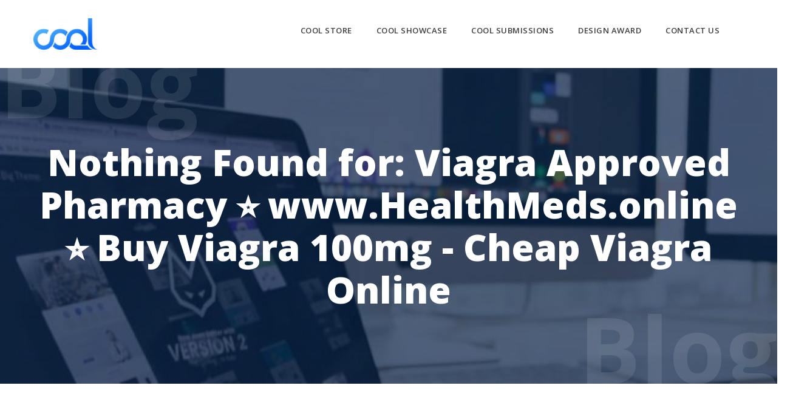

--- FILE ---
content_type: text/html; charset=UTF-8
request_url: https://coolhomepages.com/search/Viagra+Approved+Pharmacy+%E2%AD%90+www.HealthMeds.online+%E2%AD%90+Buy+Viagra+100mg+-+Cheap+Viagra+Online/
body_size: 8478
content:

<!DOCTYPE html>
<html lang="en-US">
	<head>
		<meta charset="UTF-8">
		<meta name="viewport" content="width=device-width, initial-scale=1">
		<meta http-equiv="x-ua-compatible" content="ie=edge">
		<link rel="profile" href="http://gmpg.org/xfn/11">
				<title>Viagra Approved Pharmacy ⭐ www.HealthMeds.online ⭐ Buy Viagra 100mg - Cheap Viagra Online | Cool Homepages</title>
<meta name='robots' content='max-image-preview:large' />
<link rel='dns-prefetch' href='//stats.wp.com' />
<link rel='dns-prefetch' href='//fonts.googleapis.com' />
<link rel='preconnect' href='//c0.wp.com' />
<link rel="alternate" type="application/rss+xml" title="Cool Homepages &raquo; Feed" href="https://coolhomepages.com/feed/" />
<link rel="alternate" type="application/rss+xml" title="Cool Homepages &raquo; Search Results for &#8220;Viagra Approved Pharmacy ⭐ www.HealthMeds.online ⭐ Buy Viagra 100mg - Cheap Viagra Online&#8221; Feed" href="https://coolhomepages.com/search/Viagra+Approved+Pharmacy+%E2%AD%90+www.HealthMeds.online+%E2%AD%90+Buy+Viagra+100mg+-+Cheap+Viagra+Online/feed/rss2/" />
		<!-- This site uses the Google Analytics by MonsterInsights plugin v9.11.1 - Using Analytics tracking - https://www.monsterinsights.com/ -->
		<!-- Note: MonsterInsights is not currently configured on this site. The site owner needs to authenticate with Google Analytics in the MonsterInsights settings panel. -->
					<!-- No tracking code set -->
				<!-- / Google Analytics by MonsterInsights -->
		<style id='wp-img-auto-sizes-contain-inline-css' type='text/css'>
img:is([sizes=auto i],[sizes^="auto," i]){contain-intrinsic-size:3000px 1500px}
/*# sourceURL=wp-img-auto-sizes-contain-inline-css */
</style>
<link rel='stylesheet' id='gs_inspirational_style-css' href='https://coolhomepages.com/wp-content/plugins/gallery-showcase/assets/css/inspirational.css?ver=1' type='text/css' media='all' />
<link rel='stylesheet' id='gs_custom_style-css' href='https://coolhomepages.com/wp-content/plugins/gallery-showcase/assets/css/gs-custom-style.css?ver=1' type='text/css' media='all' />
<link rel='stylesheet' id='gs_front_style-css' href='https://coolhomepages.com/wp-content/plugins/gallery-showcase/assets/css/style.css?ver=1' type='text/css' media='all' />
<style id='wp-emoji-styles-inline-css' type='text/css'>

	img.wp-smiley, img.emoji {
		display: inline !important;
		border: none !important;
		box-shadow: none !important;
		height: 1em !important;
		width: 1em !important;
		margin: 0 0.07em !important;
		vertical-align: -0.1em !important;
		background: none !important;
		padding: 0 !important;
	}
/*# sourceURL=wp-emoji-styles-inline-css */
</style>
<style id='wp-block-library-inline-css' type='text/css'>
:root{--wp-block-synced-color:#7a00df;--wp-block-synced-color--rgb:122,0,223;--wp-bound-block-color:var(--wp-block-synced-color);--wp-editor-canvas-background:#ddd;--wp-admin-theme-color:#007cba;--wp-admin-theme-color--rgb:0,124,186;--wp-admin-theme-color-darker-10:#006ba1;--wp-admin-theme-color-darker-10--rgb:0,107,160.5;--wp-admin-theme-color-darker-20:#005a87;--wp-admin-theme-color-darker-20--rgb:0,90,135;--wp-admin-border-width-focus:2px}@media (min-resolution:192dpi){:root{--wp-admin-border-width-focus:1.5px}}.wp-element-button{cursor:pointer}:root .has-very-light-gray-background-color{background-color:#eee}:root .has-very-dark-gray-background-color{background-color:#313131}:root .has-very-light-gray-color{color:#eee}:root .has-very-dark-gray-color{color:#313131}:root .has-vivid-green-cyan-to-vivid-cyan-blue-gradient-background{background:linear-gradient(135deg,#00d084,#0693e3)}:root .has-purple-crush-gradient-background{background:linear-gradient(135deg,#34e2e4,#4721fb 50%,#ab1dfe)}:root .has-hazy-dawn-gradient-background{background:linear-gradient(135deg,#faaca8,#dad0ec)}:root .has-subdued-olive-gradient-background{background:linear-gradient(135deg,#fafae1,#67a671)}:root .has-atomic-cream-gradient-background{background:linear-gradient(135deg,#fdd79a,#004a59)}:root .has-nightshade-gradient-background{background:linear-gradient(135deg,#330968,#31cdcf)}:root .has-midnight-gradient-background{background:linear-gradient(135deg,#020381,#2874fc)}:root{--wp--preset--font-size--normal:16px;--wp--preset--font-size--huge:42px}.has-regular-font-size{font-size:1em}.has-larger-font-size{font-size:2.625em}.has-normal-font-size{font-size:var(--wp--preset--font-size--normal)}.has-huge-font-size{font-size:var(--wp--preset--font-size--huge)}.has-text-align-center{text-align:center}.has-text-align-left{text-align:left}.has-text-align-right{text-align:right}.has-fit-text{white-space:nowrap!important}#end-resizable-editor-section{display:none}.aligncenter{clear:both}.items-justified-left{justify-content:flex-start}.items-justified-center{justify-content:center}.items-justified-right{justify-content:flex-end}.items-justified-space-between{justify-content:space-between}.screen-reader-text{border:0;clip-path:inset(50%);height:1px;margin:-1px;overflow:hidden;padding:0;position:absolute;width:1px;word-wrap:normal!important}.screen-reader-text:focus{background-color:#ddd;clip-path:none;color:#444;display:block;font-size:1em;height:auto;left:5px;line-height:normal;padding:15px 23px 14px;text-decoration:none;top:5px;width:auto;z-index:100000}html :where(.has-border-color){border-style:solid}html :where([style*=border-top-color]){border-top-style:solid}html :where([style*=border-right-color]){border-right-style:solid}html :where([style*=border-bottom-color]){border-bottom-style:solid}html :where([style*=border-left-color]){border-left-style:solid}html :where([style*=border-width]){border-style:solid}html :where([style*=border-top-width]){border-top-style:solid}html :where([style*=border-right-width]){border-right-style:solid}html :where([style*=border-bottom-width]){border-bottom-style:solid}html :where([style*=border-left-width]){border-left-style:solid}html :where(img[class*=wp-image-]){height:auto;max-width:100%}:where(figure){margin:0 0 1em}html :where(.is-position-sticky){--wp-admin--admin-bar--position-offset:var(--wp-admin--admin-bar--height,0px)}@media screen and (max-width:600px){html :where(.is-position-sticky){--wp-admin--admin-bar--position-offset:0px}}

/*# sourceURL=wp-block-library-inline-css */
</style><style id='global-styles-inline-css' type='text/css'>
:root{--wp--preset--aspect-ratio--square: 1;--wp--preset--aspect-ratio--4-3: 4/3;--wp--preset--aspect-ratio--3-4: 3/4;--wp--preset--aspect-ratio--3-2: 3/2;--wp--preset--aspect-ratio--2-3: 2/3;--wp--preset--aspect-ratio--16-9: 16/9;--wp--preset--aspect-ratio--9-16: 9/16;--wp--preset--color--black: #000000;--wp--preset--color--cyan-bluish-gray: #abb8c3;--wp--preset--color--white: #ffffff;--wp--preset--color--pale-pink: #f78da7;--wp--preset--color--vivid-red: #cf2e2e;--wp--preset--color--luminous-vivid-orange: #ff6900;--wp--preset--color--luminous-vivid-amber: #fcb900;--wp--preset--color--light-green-cyan: #7bdcb5;--wp--preset--color--vivid-green-cyan: #00d084;--wp--preset--color--pale-cyan-blue: #8ed1fc;--wp--preset--color--vivid-cyan-blue: #0693e3;--wp--preset--color--vivid-purple: #9b51e0;--wp--preset--gradient--vivid-cyan-blue-to-vivid-purple: linear-gradient(135deg,rgb(6,147,227) 0%,rgb(155,81,224) 100%);--wp--preset--gradient--light-green-cyan-to-vivid-green-cyan: linear-gradient(135deg,rgb(122,220,180) 0%,rgb(0,208,130) 100%);--wp--preset--gradient--luminous-vivid-amber-to-luminous-vivid-orange: linear-gradient(135deg,rgb(252,185,0) 0%,rgb(255,105,0) 100%);--wp--preset--gradient--luminous-vivid-orange-to-vivid-red: linear-gradient(135deg,rgb(255,105,0) 0%,rgb(207,46,46) 100%);--wp--preset--gradient--very-light-gray-to-cyan-bluish-gray: linear-gradient(135deg,rgb(238,238,238) 0%,rgb(169,184,195) 100%);--wp--preset--gradient--cool-to-warm-spectrum: linear-gradient(135deg,rgb(74,234,220) 0%,rgb(151,120,209) 20%,rgb(207,42,186) 40%,rgb(238,44,130) 60%,rgb(251,105,98) 80%,rgb(254,248,76) 100%);--wp--preset--gradient--blush-light-purple: linear-gradient(135deg,rgb(255,206,236) 0%,rgb(152,150,240) 100%);--wp--preset--gradient--blush-bordeaux: linear-gradient(135deg,rgb(254,205,165) 0%,rgb(254,45,45) 50%,rgb(107,0,62) 100%);--wp--preset--gradient--luminous-dusk: linear-gradient(135deg,rgb(255,203,112) 0%,rgb(199,81,192) 50%,rgb(65,88,208) 100%);--wp--preset--gradient--pale-ocean: linear-gradient(135deg,rgb(255,245,203) 0%,rgb(182,227,212) 50%,rgb(51,167,181) 100%);--wp--preset--gradient--electric-grass: linear-gradient(135deg,rgb(202,248,128) 0%,rgb(113,206,126) 100%);--wp--preset--gradient--midnight: linear-gradient(135deg,rgb(2,3,129) 0%,rgb(40,116,252) 100%);--wp--preset--font-size--small: 13px;--wp--preset--font-size--medium: 20px;--wp--preset--font-size--large: 36px;--wp--preset--font-size--x-large: 42px;--wp--preset--spacing--20: 0.44rem;--wp--preset--spacing--30: 0.67rem;--wp--preset--spacing--40: 1rem;--wp--preset--spacing--50: 1.5rem;--wp--preset--spacing--60: 2.25rem;--wp--preset--spacing--70: 3.38rem;--wp--preset--spacing--80: 5.06rem;--wp--preset--shadow--natural: 6px 6px 9px rgba(0, 0, 0, 0.2);--wp--preset--shadow--deep: 12px 12px 50px rgba(0, 0, 0, 0.4);--wp--preset--shadow--sharp: 6px 6px 0px rgba(0, 0, 0, 0.2);--wp--preset--shadow--outlined: 6px 6px 0px -3px rgb(255, 255, 255), 6px 6px rgb(0, 0, 0);--wp--preset--shadow--crisp: 6px 6px 0px rgb(0, 0, 0);}:where(.is-layout-flex){gap: 0.5em;}:where(.is-layout-grid){gap: 0.5em;}body .is-layout-flex{display: flex;}.is-layout-flex{flex-wrap: wrap;align-items: center;}.is-layout-flex > :is(*, div){margin: 0;}body .is-layout-grid{display: grid;}.is-layout-grid > :is(*, div){margin: 0;}:where(.wp-block-columns.is-layout-flex){gap: 2em;}:where(.wp-block-columns.is-layout-grid){gap: 2em;}:where(.wp-block-post-template.is-layout-flex){gap: 1.25em;}:where(.wp-block-post-template.is-layout-grid){gap: 1.25em;}.has-black-color{color: var(--wp--preset--color--black) !important;}.has-cyan-bluish-gray-color{color: var(--wp--preset--color--cyan-bluish-gray) !important;}.has-white-color{color: var(--wp--preset--color--white) !important;}.has-pale-pink-color{color: var(--wp--preset--color--pale-pink) !important;}.has-vivid-red-color{color: var(--wp--preset--color--vivid-red) !important;}.has-luminous-vivid-orange-color{color: var(--wp--preset--color--luminous-vivid-orange) !important;}.has-luminous-vivid-amber-color{color: var(--wp--preset--color--luminous-vivid-amber) !important;}.has-light-green-cyan-color{color: var(--wp--preset--color--light-green-cyan) !important;}.has-vivid-green-cyan-color{color: var(--wp--preset--color--vivid-green-cyan) !important;}.has-pale-cyan-blue-color{color: var(--wp--preset--color--pale-cyan-blue) !important;}.has-vivid-cyan-blue-color{color: var(--wp--preset--color--vivid-cyan-blue) !important;}.has-vivid-purple-color{color: var(--wp--preset--color--vivid-purple) !important;}.has-black-background-color{background-color: var(--wp--preset--color--black) !important;}.has-cyan-bluish-gray-background-color{background-color: var(--wp--preset--color--cyan-bluish-gray) !important;}.has-white-background-color{background-color: var(--wp--preset--color--white) !important;}.has-pale-pink-background-color{background-color: var(--wp--preset--color--pale-pink) !important;}.has-vivid-red-background-color{background-color: var(--wp--preset--color--vivid-red) !important;}.has-luminous-vivid-orange-background-color{background-color: var(--wp--preset--color--luminous-vivid-orange) !important;}.has-luminous-vivid-amber-background-color{background-color: var(--wp--preset--color--luminous-vivid-amber) !important;}.has-light-green-cyan-background-color{background-color: var(--wp--preset--color--light-green-cyan) !important;}.has-vivid-green-cyan-background-color{background-color: var(--wp--preset--color--vivid-green-cyan) !important;}.has-pale-cyan-blue-background-color{background-color: var(--wp--preset--color--pale-cyan-blue) !important;}.has-vivid-cyan-blue-background-color{background-color: var(--wp--preset--color--vivid-cyan-blue) !important;}.has-vivid-purple-background-color{background-color: var(--wp--preset--color--vivid-purple) !important;}.has-black-border-color{border-color: var(--wp--preset--color--black) !important;}.has-cyan-bluish-gray-border-color{border-color: var(--wp--preset--color--cyan-bluish-gray) !important;}.has-white-border-color{border-color: var(--wp--preset--color--white) !important;}.has-pale-pink-border-color{border-color: var(--wp--preset--color--pale-pink) !important;}.has-vivid-red-border-color{border-color: var(--wp--preset--color--vivid-red) !important;}.has-luminous-vivid-orange-border-color{border-color: var(--wp--preset--color--luminous-vivid-orange) !important;}.has-luminous-vivid-amber-border-color{border-color: var(--wp--preset--color--luminous-vivid-amber) !important;}.has-light-green-cyan-border-color{border-color: var(--wp--preset--color--light-green-cyan) !important;}.has-vivid-green-cyan-border-color{border-color: var(--wp--preset--color--vivid-green-cyan) !important;}.has-pale-cyan-blue-border-color{border-color: var(--wp--preset--color--pale-cyan-blue) !important;}.has-vivid-cyan-blue-border-color{border-color: var(--wp--preset--color--vivid-cyan-blue) !important;}.has-vivid-purple-border-color{border-color: var(--wp--preset--color--vivid-purple) !important;}.has-vivid-cyan-blue-to-vivid-purple-gradient-background{background: var(--wp--preset--gradient--vivid-cyan-blue-to-vivid-purple) !important;}.has-light-green-cyan-to-vivid-green-cyan-gradient-background{background: var(--wp--preset--gradient--light-green-cyan-to-vivid-green-cyan) !important;}.has-luminous-vivid-amber-to-luminous-vivid-orange-gradient-background{background: var(--wp--preset--gradient--luminous-vivid-amber-to-luminous-vivid-orange) !important;}.has-luminous-vivid-orange-to-vivid-red-gradient-background{background: var(--wp--preset--gradient--luminous-vivid-orange-to-vivid-red) !important;}.has-very-light-gray-to-cyan-bluish-gray-gradient-background{background: var(--wp--preset--gradient--very-light-gray-to-cyan-bluish-gray) !important;}.has-cool-to-warm-spectrum-gradient-background{background: var(--wp--preset--gradient--cool-to-warm-spectrum) !important;}.has-blush-light-purple-gradient-background{background: var(--wp--preset--gradient--blush-light-purple) !important;}.has-blush-bordeaux-gradient-background{background: var(--wp--preset--gradient--blush-bordeaux) !important;}.has-luminous-dusk-gradient-background{background: var(--wp--preset--gradient--luminous-dusk) !important;}.has-pale-ocean-gradient-background{background: var(--wp--preset--gradient--pale-ocean) !important;}.has-electric-grass-gradient-background{background: var(--wp--preset--gradient--electric-grass) !important;}.has-midnight-gradient-background{background: var(--wp--preset--gradient--midnight) !important;}.has-small-font-size{font-size: var(--wp--preset--font-size--small) !important;}.has-medium-font-size{font-size: var(--wp--preset--font-size--medium) !important;}.has-large-font-size{font-size: var(--wp--preset--font-size--large) !important;}.has-x-large-font-size{font-size: var(--wp--preset--font-size--x-large) !important;}
/*# sourceURL=global-styles-inline-css */
</style>

<style id='classic-theme-styles-inline-css' type='text/css'>
/*! This file is auto-generated */
.wp-block-button__link{color:#fff;background-color:#32373c;border-radius:9999px;box-shadow:none;text-decoration:none;padding:calc(.667em + 2px) calc(1.333em + 2px);font-size:1.125em}.wp-block-file__button{background:#32373c;color:#fff;text-decoration:none}
/*# sourceURL=/wp-includes/css/classic-themes.min.css */
</style>
<link rel='stylesheet' id='elentra-font-css' href='https://fonts.googleapis.com/css?family=Open+Sans%3A300%2C300i%2C400%2C400i%2C600%2C700%2C800%7CPlayfair+Display%3A400%2C400i%2C700%2C700i&#038;ver=6.9' type='text/css' media='all' />
<link rel='stylesheet' id='bootstrap-css' href='https://coolhomepages.com/wp-content/themes/elentra/css/bootstrap.css?ver=6.9' type='text/css' media='all' />
<link rel='stylesheet' id='font-awesome-css' href='https://coolhomepages.com/wp-content/themes/elentra/css/font-awesome.css?ver=6.9' type='text/css' media='all' />
<link rel='stylesheet' id='etline-css' href='https://coolhomepages.com/wp-content/themes/elentra/css/et-line.css?ver=6.9' type='text/css' media='all' />
<link rel='stylesheet' id='meanmenu-css' href='https://coolhomepages.com/wp-content/themes/elentra/css/meanmenu.css?ver=6.9' type='text/css' media='all' />
<link rel='stylesheet' id='animate-css' href='https://coolhomepages.com/wp-content/plugins/post-grid/assets/css/animate.min.css?ver=6.9' type='text/css' media='all' />
<link rel='stylesheet' id='magnificpopup-css' href='https://coolhomepages.com/wp-content/themes/elentra/css/magnificpopup.css?ver=6.9' type='text/css' media='all' />
<link rel='stylesheet' id='elentra-default-css' href='https://coolhomepages.com/wp-content/themes/elentra/css/default.css?ver=6.9' type='text/css' media='all' />
<link rel='stylesheet' id='elentra-buttons-css' href='https://coolhomepages.com/wp-content/themes/elentra/css/buttons.css?ver=6.9' type='text/css' media='all' />
<link rel='stylesheet' id='elentra-style-css' href='https://coolhomepages.com/wp-content/themes/elentra/style.css?ver=6.9' type='text/css' media='all' />
<link rel='stylesheet' id='elentra-header-css' href='https://coolhomepages.com/wp-content/themes/elentra/css/header.css?ver=6.9' type='text/css' media='all' />
<link rel='stylesheet' id='responsive-css' href='https://coolhomepages.com/wp-content/themes/elentra/css/responsive.css?ver=6.9' type='text/css' media='all' />
<script type="text/javascript" src="https://c0.wp.com/c/6.9/wp-includes/js/jquery/jquery.min.js" id="jquery-core-js"></script>
<script type="text/javascript" src="https://c0.wp.com/c/6.9/wp-includes/js/jquery/jquery-migrate.min.js" id="jquery-migrate-js"></script>
<script type="text/javascript" src="https://coolhomepages.com/wp-content/plugins/gallery-showcase/assets/less/less.min.js?ver=1" id="gs_less_script-js"></script>
<script type="text/javascript" src="https://coolhomepages.com/wp-content/plugins/gallery-showcase/assets/js/owl.carousel.min.js?ver=1" id="gs_owl_script-js"></script>
<script type="text/javascript" src="https://coolhomepages.com/wp-content/plugins/gallery-showcase/assets/js/jquery.fancybox.min.js?ver=1" id="gs_fancybox_script-js"></script>
<script type="text/javascript" src="https://c0.wp.com/c/6.9/wp-includes/js/imagesloaded.min.js" id="imagesloaded-js" data-wp-strategy="defer"></script>
<script type="text/javascript" src="https://c0.wp.com/c/6.9/wp-includes/js/masonry.min.js" id="masonry-js"></script>
<script type="text/javascript" src="https://c0.wp.com/c/6.9/wp-includes/js/jquery/jquery.masonry.min.js" id="jquery-masonry-js"></script>
<script type="text/javascript" id="gs_script-js-extra">
/* <![CDATA[ */
var gs_script_ajax = {"ajaxurl":"https://coolhomepages.com/wp-admin/admin-ajax.php"};
//# sourceURL=gs_script-js-extra
/* ]]> */
</script>
<script type="text/javascript" src="https://coolhomepages.com/wp-content/plugins/gallery-showcase/assets/js/script.js?ver=1" id="gs_script-js"></script>
<script type="text/javascript" src="https://coolhomepages.com/wp-content/themes/elentra/js/skip-link-focus-fix.js?ver=1" id="elentra-skip-link-focus-fix-js"></script>
<link rel="https://api.w.org/" href="https://coolhomepages.com/wp-json/" /><link rel="EditURI" type="application/rsd+xml" title="RSD" href="https://coolhomepages.com/xmlrpc.php?rsd" />
<meta name="generator" content="WordPress 6.9" />
    <link rel="stylesheet" type="text/css" href="https://coolhomepages.com/wp-content/plugins/template-help-featured-templates/css/style.css" />
    <link rel="stylesheet" type="text/css" href="https://coolhomepages.com/wp-content/plugins/template-help-featured-templates/css/preview.css" />
    <script type="text/javascript">
        function html_entity_decode(str) {
            var ta = document.createElement("textarea");
            ta.innerHTML=str.replace(/</g,"&lt;").replace(/>/g,"&gt;");
            toReturn = ta.value;
            ta = null;
            return toReturn
        }
    </script>
    	<style>img#wpstats{display:none}</style>
		<!-- SEO meta tags powered by SmartCrawl https://wpmudev.com/project/smartcrawl-wordpress-seo/ -->
<link rel="canonical" href="https://coolhomepages.com/search/Viagra+Approved+Pharmacy+%E2%AD%90+www.HealthMeds.online+%E2%AD%90+Buy+Viagra+100mg+-+Cheap+Viagra+Online/" />
<script type="application/ld+json">{"@context":"https:\/\/schema.org","@graph":[{"@type":"Organization","@id":"https:\/\/coolhomepages.com\/#schema-publishing-organization","url":"https:\/\/coolhomepages.com","name":"Cool Homepages"},{"@type":"WebSite","@id":"https:\/\/coolhomepages.com\/#schema-website","url":"https:\/\/coolhomepages.com","name":"Cool Homepages","encoding":"UTF-8","potentialAction":{"@type":"SearchAction","target":"https:\/\/coolhomepages.com\/search\/{search_term_string}\/","query-input":"required name=search_term_string"}},{"@type":"SearchResultsPage","@id":"https:\/\/coolhomepages.com\/search\/Viagra+Approved+Pharmacy+%E2%AD%90+www.HealthMeds.online+%E2%AD%90+Buy+Viagra+100mg+-+Cheap+Viagra+Online\/#schema-webpage","isPartOf":{"@id":"https:\/\/coolhomepages.com\/#schema-website"},"publisher":{"@id":"https:\/\/coolhomepages.com\/#schema-publishing-organization"},"url":"https:\/\/coolhomepages.com\/search\/Viagra+Approved+Pharmacy+%E2%AD%90+www.HealthMeds.online+%E2%AD%90+Buy+Viagra+100mg+-+Cheap+Viagra+Online\/"},{"@type":"BreadcrumbList","@id":"https:\/\/coolhomepages.com\/search\/Viagra+Approved+Pharmacy+%E2%AD%90+www.HealthMeds.online+%E2%AD%90+Buy+Viagra+100mg+-+Cheap+Viagra+Online?s=Viagra+Approved+Pharmacy+%E2%AD%90+www.HealthMeds.online+%E2%AD%90+Buy+Viagra+100mg+-+Cheap+Viagra+Online\/#breadcrumb","itemListElement":[{"@type":"ListItem","position":1,"name":"Home","item":"https:\/\/coolhomepages.com"},{"@type":"ListItem","position":2,"name":"Search for 'Viagra Approved Pharmacy \u2b50 www.HealthMeds.online \u2b50 Buy Viagra 100mg - Cheap Viagra Online'"}]}]}</script>
<!-- /SEO -->
		<style type="text/css">
							.header-logo{
					color: #000;
					
				}
				
		</style>
	<link rel="icon" href="https://coolhomepages.com/wp-content/uploads/2019/10/favicon.png" sizes="32x32" />
<link rel="icon" href="https://coolhomepages.com/wp-content/uploads/2019/10/favicon.png" sizes="192x192" />
<link rel="apple-touch-icon" href="https://coolhomepages.com/wp-content/uploads/2019/10/favicon.png" />
<meta name="msapplication-TileImage" content="https://coolhomepages.com/wp-content/uploads/2019/10/favicon.png" />
	</head>

<body class="search search-no-results wp-custom-logo wp-theme-elentra" >

<a class="skip-link screen-reader-text" href="#content">Skip to content</a>
    <div id="loader-wrapper">
        <svg viewBox="-2000 -1000 4000 2000">
            <path id="inf" d="M354-354A500 500 0 1 1 354 354L-354-354A500 500 0 1 0-354 354z"></path>
            <use xlink:href="#inf" stroke-dasharray="1570 5143" stroke-dashoffset="6713px"></use>
        </svg>
    </div>
    <!--Corporate 1 Header Section-->
    <div class="header-section  header-sticky">
        <div class="container">
            <div class="row">
                <div class="col-xs-12">
                    <!--Logo-->
                    <div class="float-left">

                        <a href="https://coolhomepages.com/" class="custom-logo-link" rel="home"><img width="107" height="52" src="https://coolhomepages.com/wp-content/uploads/2019/10/New-Project-5.png" class="custom-logo" alt="Cool Homepages" decoding="async" /></a>
                    </div>
                    <!--Menu-->
                                            <div class="float-right">
                            <nav class="main-menu multi-page-menu text-black">
                                <ul id="menu-primary-menu" class=""><li id="menu-item-957" class="menu-item menu-item-type-post_type menu-item-object-page menu-item-957"><a href="https://coolhomepages.com/cool-store/">Cool Store</a></li>
<li id="menu-item-958" class="menu-item menu-item-type-post_type menu-item-object-page menu-item-958"><a href="https://coolhomepages.com/cool-showcase/">Cool Showcase</a></li>
<li id="menu-item-959" class="menu-item menu-item-type-post_type menu-item-object-page menu-item-has-children dropdown menu-item-959"><a href="https://coolhomepages.com/submit/">Cool Submissions</a></a>
<ul class="sub-menu clearfix depth_0">
	<li id="menu-item-961" class="menu-item menu-item-type-post_type menu-item-object-page menu-item-961"><a href="https://coolhomepages.com/submit-your-site/">Submit Your Site</a></li>
	<li id="menu-item-962" class="menu-item menu-item-type-post_type menu-item-object-page menu-item-962"><a href="https://coolhomepages.com/submit-free-files/">Submit Free Files</a></li>
	<li id="menu-item-963" class="menu-item menu-item-type-post_type menu-item-object-page menu-item-963"><a href="https://coolhomepages.com/submit-blog-post/">Submit Blog Post</a></li>
</ul>
</li>
<li id="menu-item-960" class="menu-item menu-item-type-post_type menu-item-object-page menu-item-960"><a href="https://coolhomepages.com/design-award/">Design Award</a></li>
<li id="menu-item-964" class="menu-item menu-item-type-post_type menu-item-object-page menu-item-has-children dropdown menu-item-964"><a href="https://coolhomepages.com/contact-us/">Contact Us</a></a>
<ul class="sub-menu clearfix depth_0">
	<li id="menu-item-965" class="menu-item menu-item-type-post_type menu-item-object-page menu-item-965"><a href="https://coolhomepages.com/help-faq/">Help / FAQ</a></li>
</ul>
</li>
</ul>                            </nav>

                                                    </div>
                        <!--Mobile Menu-->
                        <div class="mobile-menu multi-page text-black"></div>
                                    </div>
            </div>
        </div>
    </div>
    <div id="content">
<div class="co-page-banner-section section" data-page-title="Blog"  style="background-image:url('https://coolhomepages.com/wp-content/uploads/2019/10/cropped-apple-design-desk-285814-1024x683-1.jpg')"  >
    <div class="banner-bg">
        <div class="container">
            <div class="row">
                <div class="co-page-banner text-center col-xs-12">
                    					<h1>Nothing Found for: <span>Viagra Approved Pharmacy ⭐ www.HealthMeds.online ⭐ Buy Viagra 100mg - Cheap Viagra Online</span>					</h1>
				   
                </div>
            </div>
        </div>
    </div>
</div>

<div class="co-blog-section section pt-140">
    <div class="container">
        <div class="row">
            <div class="col-md-8 col-xs-12 mb-100">
            <!-- Blog -->
                        </div>

            <div class="col-md-4 col-xs-12 mb-50">
                <div id="search-2" class="co-blog-sidebar widget_search"><form method="get" id="searchform" class="sidebar-search-form" action="https://coolhomepages.com/">
	<input type="search" placeholder="Search here" value="Viagra Approved Pharmacy ⭐ www.HealthMeds.online ⭐ Buy Viagra 100mg - Cheap Viagra Online" name="s" id="s"/>
	<button type="submit"><i class="ion-ios-search-strong"></i></button>
</form></div><div id="archives-2" class="co-blog-sidebar widget_archive"><h5 class="sidebar-title">Archives</h5>
			<ul>
					<li><a href='https://coolhomepages.com/2022/12/'>December 2022</a></li>
	<li><a href='https://coolhomepages.com/2020/02/'>February 2020</a></li>
	<li><a href='https://coolhomepages.com/2020/01/'>January 2020</a></li>
	<li><a href='https://coolhomepages.com/2019/11/'>November 2019</a></li>
	<li><a href='https://coolhomepages.com/2019/09/'>September 2019</a></li>
			</ul>

			</div><div id="categories-2" class="co-blog-sidebar widget_categories"><h5 class="sidebar-title">Categories</h5>
			<ul>
					<li class="cat-item cat-item-324"><a href="https://coolhomepages.com/category/audio-video/">Audio Video</a>
</li>
	<li class="cat-item cat-item-7"><a href="https://coolhomepages.com/category/coding/">Coding</a>
</li>
	<li class="cat-item cat-item-13"><a href="https://coolhomepages.com/category/css-dhtml/">CSS &#8211; DHTML</a>
</li>
	<li class="cat-item cat-item-5"><a href="https://coolhomepages.com/category/free-downloads/">Free Downloads</a>
</li>
	<li class="cat-item cat-item-12"><a href="https://coolhomepages.com/category/photoshop-illustrator/">Photoshop &#8211; Illustrator</a>
</li>
	<li class="cat-item cat-item-11"><a href="https://coolhomepages.com/category/search-engines-seo/">Search Engines &#8211; SEO</a>
</li>
	<li class="cat-item cat-item-8"><a href="https://coolhomepages.com/category/social-media/">Social Media</a>
</li>
	<li class="cat-item cat-item-10"><a href="https://coolhomepages.com/category/tutorials/">Tutorials</a>
</li>
	<li class="cat-item cat-item-4"><a href="https://coolhomepages.com/category/typography/">Typography</a>
</li>
	<li class="cat-item cat-item-3"><a href="https://coolhomepages.com/category/web-design/">Web Design</a>
</li>
			</ul>

			</div>
		<div id="recent-posts-2" class="co-blog-sidebar widget_recent_entries">
		<h5 class="sidebar-title">Recent Posts</h5>
		<ul>
											<li>
					<a href="https://coolhomepages.com/the-pros-and-cons-of-smart-buildings-and-touchless-environments/">THE PROS AND CONS OF SMART BUILDINGS AND TOUCHLESS ENVIRONMENTS</a>
									</li>
											<li>
					<a href="https://coolhomepages.com/react-vs-vue-in-the-web-development-industry/">React vs Vue: In the Web Development Industry</a>
									</li>
											<li>
					<a href="https://coolhomepages.com/8-design-trends-to-use-in-2020/">8 Design Trends to Use in 2020</a>
									</li>
											<li>
					<a href="https://coolhomepages.com/what-is-responsive-web-design-and-how-to-use-it-in-2020/">What Is Responsive Web Design and How to Use It in 2020</a>
									</li>
											<li>
					<a href="https://coolhomepages.com/top-5-principles-of-effective-web-design/">Top 5 Principles of Effective Web Design</a>
									</li>
					</ul>

		</div>            </div>
        </div>
    </div>
</div>

    <!--Corporate Footer Section 1-->
    <div class="co-footer-section-1 section bg-dark-light pt-120 pb-60">
        <div class="container">
            <div class="row">

                <div class="col-md-4 col-sm-6 col-xs-12 mb-40">
                     <div class="co-footer-widget-1 widget_nav_menu"><h4 class="title">Products</h4><div class="menu-products-container"><ul id="menu-products" class="menu"><li id="menu-item-1108" class="menu-item menu-item-type-post_type menu-item-object-page menu-item-1108"><a href="https://coolhomepages.com/cool-store/">Cool Store</a></li>
<li id="menu-item-1110" class="menu-item menu-item-type-post_type menu-item-object-page menu-item-1110"><a href="https://coolhomepages.com/cool-showcase/">Cool Showcase</a></li>
<li id="menu-item-1111" class="menu-item menu-item-type-post_type menu-item-object-page menu-item-1111"><a href="https://coolhomepages.com/submit/">Cool Submissions</a></li>
<li id="menu-item-1107" class="menu-item menu-item-type-post_type menu-item-object-page menu-item-1107"><a href="https://coolhomepages.com/design-award/">Design Award</a></li>
</ul></div></div>                 </div>

                <div class="col-md-4 col-sm-6 col-xs-12 mb-40">
                    <div class="co-footer-widget-1 widget_nav_menu"> <h4 class="title">Company</h4><div class="menu-company-container"><ul id="menu-company" class="menu"><li id="menu-item-1115" class="menu-item menu-item-type-post_type menu-item-object-page menu-item-1115"><a href="https://coolhomepages.com/about-us/">About Us</a></li>
<li id="menu-item-1116" class="menu-item menu-item-type-post_type menu-item-object-page current_page_parent menu-item-1116"><a href="https://coolhomepages.com/cool-blog/">Cool Blog</a></li>
<li id="menu-item-1113" class="menu-item menu-item-type-post_type menu-item-object-page menu-item-privacy-policy menu-item-1113"><a rel="privacy-policy" href="https://coolhomepages.com/privacy/">Privacy Policy</a></li>
<li id="menu-item-1114" class="menu-item menu-item-type-post_type menu-item-object-page menu-item-1114"><a href="https://coolhomepages.com/dmca/">Copyright Policy</a></li>
</ul></div> </div>                </div>

                <div class="col-md-4 col-sm-6 col-xs-12">
                    <div class="co-footer-widget-1 widget_nav_menu"><h4 class="title">Support</h4><div class="menu-support-container"><ul id="menu-support" class="menu"><li id="menu-item-1117" class="menu-item menu-item-type-post_type menu-item-object-page menu-item-1117"><a href="https://coolhomepages.com/contact-us/">Contact Us</a></li>
<li id="menu-item-1118" class="menu-item menu-item-type-post_type menu-item-object-page menu-item-1118"><a href="https://coolhomepages.com/help-faq/">Help / FAQ</a></li>
</ul></div></div>                </div>

            </div>
        </div>

    </div>
        
    <div class="co-footer-bottom-3 section bg-dark">
        <div class="container">
            <div class="row">

                <div class="co-copyright-3 col-md-6 col-xs-12">
                                        <p>Cool Homepages © 1997-2020</p>
                                    </div>

                <div class="co-footer-social-3 text-right col-md-6 col-xs-12">

                                    </div>
            </div>
        </div>
    </div>
        <script type="speculationrules">
{"prefetch":[{"source":"document","where":{"and":[{"href_matches":"/*"},{"not":{"href_matches":["/wp-*.php","/wp-admin/*","/wp-content/uploads/*","/wp-content/*","/wp-content/plugins/*","/wp-content/themes/elentra/*","/*\\?(.+)"]}},{"not":{"selector_matches":"a[rel~=\"nofollow\"]"}},{"not":{"selector_matches":".no-prefetch, .no-prefetch a"}}]},"eagerness":"conservative"}]}
</script>

			<script type="text/javascript">
				var _paq = _paq || [];
								_paq.push(['trackPageView']);
								(function () {
					var u = "https://analytics1.wpmudev.com/";
					_paq.push(['setTrackerUrl', u + 'track/']);
					_paq.push(['setSiteId', '10311']);
					var d   = document, g = d.createElement('script'), s = d.getElementsByTagName('script')[0];
					g.type  = 'text/javascript';
					g.async = true;
					g.defer = true;
					g.src   = 'https://analytics.wpmucdn.com/matomo.js';
					s.parentNode.insertBefore(g, s);
				})();
			</script>
			<script type="text/javascript" src="https://coolhomepages.com/wp-content/themes/elentra/js/bootstrap.js?ver=6.9" id="bootstrap-js"></script>
<script type="text/javascript" src="https://coolhomepages.com/wp-content/themes/elentra/js/magnificpopup.js?ver=6.9" id="magnificpopup-js"></script>
<script type="text/javascript" src="https://coolhomepages.com/wp-content/themes/elentra/js/meanmenu.js?ver=6.9" id="meanmenu-js"></script>
<script type="text/javascript" src="https://coolhomepages.com/wp-content/themes/elentra/js/scrollup.js?ver=6.9" id="scrollup-js"></script>
<script type="text/javascript" src="https://coolhomepages.com/wp-content/themes/elentra/js/main.js?ver=6.9" id="elentra-main-js"></script>
<script type="text/javascript" id="jetpack-stats-js-before">
/* <![CDATA[ */
_stq = window._stq || [];
_stq.push([ "view", {"v":"ext","blog":"168786384","post":"0","tz":"-5","srv":"coolhomepages.com","arch_search":"Viagra+Approved+Pharmacy++www.HealthMeds.online++Buy+Viagra+100mg+-+Cheap+Viagra+Online","arch_filters":"posts_per_page=10\u0026paged=1\u0026orderby=\u0026order=DESC","arch_results":"0","j":"1:15.4"} ]);
_stq.push([ "clickTrackerInit", "168786384", "0" ]);
//# sourceURL=jetpack-stats-js-before
/* ]]> */
</script>
<script type="text/javascript" src="https://stats.wp.com/e-202604.js" id="jetpack-stats-js" defer="defer" data-wp-strategy="defer"></script>
<script id="wp-emoji-settings" type="application/json">
{"baseUrl":"https://s.w.org/images/core/emoji/17.0.2/72x72/","ext":".png","svgUrl":"https://s.w.org/images/core/emoji/17.0.2/svg/","svgExt":".svg","source":{"concatemoji":"https://coolhomepages.com/wp-includes/js/wp-emoji-release.min.js?ver=6.9"}}
</script>
<script type="module">
/* <![CDATA[ */
/*! This file is auto-generated */
const a=JSON.parse(document.getElementById("wp-emoji-settings").textContent),o=(window._wpemojiSettings=a,"wpEmojiSettingsSupports"),s=["flag","emoji"];function i(e){try{var t={supportTests:e,timestamp:(new Date).valueOf()};sessionStorage.setItem(o,JSON.stringify(t))}catch(e){}}function c(e,t,n){e.clearRect(0,0,e.canvas.width,e.canvas.height),e.fillText(t,0,0);t=new Uint32Array(e.getImageData(0,0,e.canvas.width,e.canvas.height).data);e.clearRect(0,0,e.canvas.width,e.canvas.height),e.fillText(n,0,0);const a=new Uint32Array(e.getImageData(0,0,e.canvas.width,e.canvas.height).data);return t.every((e,t)=>e===a[t])}function p(e,t){e.clearRect(0,0,e.canvas.width,e.canvas.height),e.fillText(t,0,0);var n=e.getImageData(16,16,1,1);for(let e=0;e<n.data.length;e++)if(0!==n.data[e])return!1;return!0}function u(e,t,n,a){switch(t){case"flag":return n(e,"\ud83c\udff3\ufe0f\u200d\u26a7\ufe0f","\ud83c\udff3\ufe0f\u200b\u26a7\ufe0f")?!1:!n(e,"\ud83c\udde8\ud83c\uddf6","\ud83c\udde8\u200b\ud83c\uddf6")&&!n(e,"\ud83c\udff4\udb40\udc67\udb40\udc62\udb40\udc65\udb40\udc6e\udb40\udc67\udb40\udc7f","\ud83c\udff4\u200b\udb40\udc67\u200b\udb40\udc62\u200b\udb40\udc65\u200b\udb40\udc6e\u200b\udb40\udc67\u200b\udb40\udc7f");case"emoji":return!a(e,"\ud83e\u1fac8")}return!1}function f(e,t,n,a){let r;const o=(r="undefined"!=typeof WorkerGlobalScope&&self instanceof WorkerGlobalScope?new OffscreenCanvas(300,150):document.createElement("canvas")).getContext("2d",{willReadFrequently:!0}),s=(o.textBaseline="top",o.font="600 32px Arial",{});return e.forEach(e=>{s[e]=t(o,e,n,a)}),s}function r(e){var t=document.createElement("script");t.src=e,t.defer=!0,document.head.appendChild(t)}a.supports={everything:!0,everythingExceptFlag:!0},new Promise(t=>{let n=function(){try{var e=JSON.parse(sessionStorage.getItem(o));if("object"==typeof e&&"number"==typeof e.timestamp&&(new Date).valueOf()<e.timestamp+604800&&"object"==typeof e.supportTests)return e.supportTests}catch(e){}return null}();if(!n){if("undefined"!=typeof Worker&&"undefined"!=typeof OffscreenCanvas&&"undefined"!=typeof URL&&URL.createObjectURL&&"undefined"!=typeof Blob)try{var e="postMessage("+f.toString()+"("+[JSON.stringify(s),u.toString(),c.toString(),p.toString()].join(",")+"));",a=new Blob([e],{type:"text/javascript"});const r=new Worker(URL.createObjectURL(a),{name:"wpTestEmojiSupports"});return void(r.onmessage=e=>{i(n=e.data),r.terminate(),t(n)})}catch(e){}i(n=f(s,u,c,p))}t(n)}).then(e=>{for(const n in e)a.supports[n]=e[n],a.supports.everything=a.supports.everything&&a.supports[n],"flag"!==n&&(a.supports.everythingExceptFlag=a.supports.everythingExceptFlag&&a.supports[n]);var t;a.supports.everythingExceptFlag=a.supports.everythingExceptFlag&&!a.supports.flag,a.supports.everything||((t=a.source||{}).concatemoji?r(t.concatemoji):t.wpemoji&&t.twemoji&&(r(t.twemoji),r(t.wpemoji)))});
//# sourceURL=https://coolhomepages.com/wp-includes/js/wp-emoji-loader.min.js
/* ]]> */
</script>
</div>
</body>

</html>

--- FILE ---
content_type: text/css
request_url: https://coolhomepages.com/wp-content/themes/elentra/css/meanmenu.css?ver=6.9
body_size: 558
content:
/*
 * MeanMenu
 * Website: https://github.com/meanthemes/meanMenu
 * v2.0.8
  * The MIT License (MIT)
 */

 .mean-nav ul li a,
 a.meanmenu-reveal {
     display: block;
     text-decoration: none
 }
 
 .mean-bar {
     float: left;
     width: 100%;
     position: relative;
     background: #314E6C;
     padding: 4px 0;
     min-height: 42px;
     z-index: 9999
 }
 
 a.meanmenu-reveal {
     width: 22px;
     height: 22px;
     padding: 13px 13px 11px;
     position: absolute;
     top: 0;
     right: 0;
     cursor: pointer;
     line-height: 22px;
     font-size: 1px;
 }
 
 a.meanmenu-reveal span {
     display: block;
     background: #fff;
     height: 3px;
     margin-top: 3px
 }
 
 .mean-nav {
     float: left;
     width: 100%;
     background: #314E6C;
     margin-top: 44px
 }
 
 .mean-nav ul {
     padding: 0;
     margin: 0;
     width: 100%;
     list-style-type: none
 }
 
 .mean-nav ul li {
     position: relative;
     float: left;
     width: 100%
 }
 
 .mean-nav ul li a {
     float: left;
     width: 100%;
     padding: 1em 5%;
     margin: 0;
     text-align: left;
     border-top: 1px solid #383838;
     border-top: 1px solid rgba(255, 255, 255, .5);
     text-transform: uppercase
 }
 
 .mean-nav ul li li a {
     width: 100%;
     padding: 1em 10%;
     border-top: 1px solid #f1f1f1;
     border-top: 1px solid rgba(255, 255, 255, .25);
     opacity: .75;
     filter: alpha(opacity=75);
     text-shadow: none!important;
     visibility: visible
 }
 
 .mean-nav ul li.mean-last a {
     border-bottom: 0;
     margin-bottom: 0
 }
 
 .mean-nav ul li li li a {
     width: 100%;
     padding: 1em 15%
 }
 
 .mean-nav ul li li li li a {
     width: 60%;
     padding: 1em 20%
 }
 
 .mean-nav ul li li li li li a {
     width: 50%;
     padding: 1em 25%
 }
 
 .mean-nav ul li a:hover {
     background: #252525;
     background: rgba(255, 255, 255, .1)
 }
 
 a.mean-expand {
     margin-top: 1px;
     width: 26px;
     height: 22px;
     padding: 12px!important;
     text-align: center;
     position: absolute;
     right: 0;
     top: 0;
     z-index: 2;
     font-weight: 700;
     background: rgba(255, 255, 255, .1);
     border: 0!important;
     border-left: 1px solid rgba(255, 255, 255, .4)!important;
     border-bottom: 1px solid rgba(255, 255, 255, .2)!important
 }
 
 .mean-nav .wrapper,
 .mean-push {
     width: 100%;
     padding: 0;
     margin: 0
 }
 
 a.mean-expand:hover {
     background: #314E6C
 }
 
 .mean-push {
     float: left;
     clear: both
 }
 
 .mean-remove {
     display: none!important
 }

--- FILE ---
content_type: text/css
request_url: https://coolhomepages.com/wp-content/themes/elentra/css/default.css?ver=6.9
body_size: 1983
content:
html, body {
height: 100%;
}
body {
background: #ffffff;
color: #999999;
font-family: 'Open Sans', sans-serif;
font-weight: 400;
font-style: normal;
font-size: 16px;
line-height: 29px;
}
img{
max-width: 100%;
}
*::before,
*::after,
a,
span,
button,
.btn {
-webkit-transition: all 0.3s ease 0s;
-o-transition: all 0.3s ease 0s;
transition: all 0.3s ease 0s;
}
*:focus,
a:focus,
.btn:focus {
text-decoration: none;
outline: none;
color: inherit;
}
a:focus,
a:hover {
color: inherit;
text-decoration: none;
}
a,
button,
input,
textarea {
outline: medium none;
}
h1,
h2,
h3,
h4,
h5,
h6 {
color: #3e3e3e;
margin-top: 0px;
font-style: normal;
font-weight: 400;
}
h1 a,
h2 a,
h3 a,
h4 a,
h5 a,
h6 a { 
color: inherit 
}
ul {
margin: 0px;
}

p {
margin-bottom: 15px;
}
p:last-child {
margin-bottom: 0;
}

input:focus, textarea:focus {
-webkit-box-shadow: 0;
box-shadow: 0;
outline: 0;
}
/*-- Placeholder Opacity --*/
input::-webkit-input-placeholder, textarea::-webkit-input-placeholder {
opacity: 1 !important;
-ms-filter: "progid:DXImageTransform.Microsoft.Alpha(Opacity=100)";
filter: alpha(opacity=100);
}
input:-moz-placeholder, textarea:-moz-placeholder {
opacity: 1 !important;
-ms-filter: "progid:DXImageTransform.Microsoft.Alpha(Opacity=100)";
filter: alpha(opacity=100);
}
input::-moz-placeholder, textarea::-moz-placeholder {
opacity: 1 !important;
-ms-filter: "progid:DXImageTransform.Microsoft.Alpha(Opacity=100)";
filter: alpha(opacity=100);
}
input:-ms-input-placeholder, textarea:-ms-input-placeholder {
opacity: 1 !important;
-ms-filter: "progid:DXImageTransform.Microsoft.Alpha(Opacity=100)";
filter: alpha(opacity=100);
}

/*--
2. Common Classes
------------------------------------------*/
.fix {
overflow:hidden
}
.float-left {
float:left;
}
.float-right {
float:right;
}

/*-- Modal --*/
.modal-backdrop {
z-index: 99999;
}
.modal {
z-index: 999999;
}

/*-- Table & Table Cell --*/
.table, .table-cell {
display: table;
height: 100%;
margin: 0;
width: 100%;
}
.table-cell {
display: table-cell;
vertical-align: middle;
}

/*Text Color*/
.text-white {
color: #ffffff;
}
.text-black {
color: #3e3e3e;
}
.text-light {
color: #aaaaaa;
}
/*Text Transform*/
.uppercase {
text-transform: uppercase;
}
.lowercase {
text-transform: lowercase;
}
.capitalize {
text-transform: capitalize;
}
/*Font Style*/
.font-italic {
font-style: italic;
}
/*Font Weight*/
.font-light {
font-weight: 300;
}
.font-normal {
font-weight: 400;
}
.font-medium {
font-weight: 500;
}
.font-semibold {
font-weight: 600;
}
.font-bold {
font-weight: 700;
}
.font-extrabold {
font-weight: 800;
}


/*-- Margin Top --*/
.mt-5 {
margin-top: 5px;
}
.mt-10 {
margin-top: 10px;
}
.mt-15 {
margin-top: 15px;
}
.mt-20 {
margin-top: 20px;
}
.mt-25 {
margin-top: 25px;
}
.mt-30 {
margin-top: 30px;
}
.mt-35 {
margin-top: 35px;
}
.mt-40 {
margin-top: 40px;
}
.mt-45 {
margin-top: 45px;
}
.mt-50 {
margin-top: 50px;
}
.mt-55 {
margin-top: 55px;
}
.mt-60 {
margin-top: 60px;
}
.mt-65 {
margin-top: 65px;
}
.mt-70 {
margin-top: 70px;
}
.mt-75 {
margin-top: 75px;
}
.mt-80 {
margin-top: 80px;
}
.mt-85 {
margin-top: 85px;
}
.mt-90 {
margin-top: 90px;
}
.mt-95 {
margin-top: 95px;
}
.mt-100 {
margin-top: 100px;
}
.mt-105 {
margin-top: 105px;
}
.mt-110 {
margin-top: 110px;
}
.mt-115 {
margin-top: 115px;
}
.mt-120 {
margin-top: 120px;
}
.mt-125 {
margin-top: 125px;
}
.mt-130 {
margin-top: 130px;
}
.mt-135 {
margin-top: 135px;
}
.mt-140 {
margin-top: 140px;
}
.mt-145 {
margin-top: 145px;
}
.mt-150 {
margin-top: 150px;
}
.mt-155 {
margin-top: 155px;
}
.mt-160 {
margin-top: 160px;
}
.mt-165 {
margin-top: 165px;
}
.mt-170 {
margin-top: 170px;
}
.mt-175 {
margin-top: 175px;
}
.mt-180 {
margin-top: 180px;
}
.mt-185 {
margin-top: 185px;
}
.mt-190 {
margin-top: 190px;
}
.mt-195 {
margin-top: 195px;
}
.mt-200 {
margin-top: 200px;
}

/*-- Margin Bottom --*/
.mb-5 {
margin-bottom: 5px;
}
.mb-10 {
margin-bottom: 10px;
}
.mb-15 {
margin-bottom: 15px;
}
.mb-20 {
margin-bottom: 20px;
}
.mb-25 {
margin-bottom: 25px;
}
.mb-30 {
margin-bottom: 30px;
}
.mb-35 {
margin-bottom: 35px;
}
.mb-40 {
margin-bottom: 40px;
}
.mb-45 {
margin-bottom: 45px;
}
.mb-50 {
margin-bottom: 50px;
}
.mb-55 {
margin-bottom: 55px;
}
.mb-60 {
margin-bottom: 60px;
}
.mb-65 {
margin-bottom: 65px;
}
.mb-70 {
margin-bottom: 70px;
}
.mb-75 {
margin-bottom: 75px;
}
.mb-80 {
margin-bottom: 80px;
}
.mb-85 {
margin-bottom: 85px;
}
.mb-90 {
margin-bottom: 90px;
}
.mb-95 {
margin-bottom: 95px;
}
.mb-100 {
margin-bottom: 100px;
}
.mb-105 {
margin-bottom: 105px;
}
.mb-110 {
margin-bottom: 110px;
}
.mb-115 {
margin-bottom: 115px;
}
.mb-120 {
margin-bottom: 120px;
}
.mb-125 {
margin-bottom: 125px;
}
.mb-130 {
margin-bottom: 130px;
}
.mb-135 {
margin-bottom: 135px;
}
.mb-140 {
margin-bottom: 140px;
}
.mb-145 {
margin-bottom: 145px;
}
.mb-150 {
margin-bottom: 150px;
}
.mb-155 {
margin-bottom: 155px;
}
.mb-160 {
margin-bottom: 160px;
}
.mb-165 {
margin-bottom: 165px;
}
.mb-170 {
margin-bottom: 170px;
}
.mb-175 {
margin-bottom: 175px;
}
.mb-180 {
margin-bottom: 180px;
}
.mb-185 {
margin-bottom: 185px;
}
.mb-190 {
margin-bottom: 190px;
}
.mb-195 {
margin-bottom: 195px;
}
.mb-200 {
margin-bottom: 200px;
}

/*-- Padding Top --*/
.pt-5 {
padding-top: 5px;
}
.pt-10 {
padding-top: 10px;
}
.pt-15 {
padding-top: 15px;
}
.pt-20 {
padding-top: 20px;
}
.pt-25 {
padding-top: 25px;
}
.pt-30 {
padding-top: 30px;
}
.pt-35 {
padding-top: 35px;
}
.pt-40 {
padding-top: 40px;
}
.pt-45 {
padding-top: 45px;
}
.pt-50 {
padding-top: 50px;
}
.pt-55 {
padding-top: 55px;
}
.pt-60 {
padding-top: 60px;
}
.pt-65 {
padding-top: 65px;
}
.pt-70 {
padding-top: 70px;
}
.pt-75 {
padding-top: 75px;
}
.pt-80 {
padding-top: 80px;
}
.pt-85 {
padding-top: 85px;
}
.pt-90 {
padding-top: 90px;
}
.pt-95 {
padding-top: 95px;
}
.pt-100 {
padding-top: 100px;
}
.pt-105 {
padding-top: 105px;
}
.pt-110 {
padding-top: 110px;
}
.pt-115 {
padding-top: 115px;
}
.pt-120 {
padding-top: 120px;
}
.pt-125 {
padding-top: 125px;
}
.pt-130 {
padding-top: 130px;
}
.pt-135 {
padding-top: 135px;
}
.pt-140 {
padding-top: 140px;
}
.pt-145 {
padding-top: 145px;
}
.pt-150 {
padding-top: 150px;
}
.pt-155 {
padding-top: 155px;
}
.pt-160 {
padding-top: 160px;
}
.pt-165 {
padding-top: 165px;
}
.pt-170 {
padding-top: 170px;
}
.pt-175 {
padding-top: 175px;
}
.pt-180 {
padding-top: 180px;
}
.pt-185 {
padding-top: 185px;
}
.pt-190 {
padding-top: 190px;
}
.pt-195 {
padding-top: 195px;
}
.pt-200 {
padding-top: 200px;
}

/*-- Padding Bottom --*/
.pb-5 {
padding-bottom: 5px;
}
.pb-10 {
padding-bottom: 10px;
}
.pb-15 {
padding-bottom: 15px;
}
.pb-20 {
padding-bottom: 20px;
}
.pb-25 {
padding-bottom: 25px;
}
.pb-30 {
padding-bottom: 30px;
}
.pb-35 {
padding-bottom: 35px;
}
.pb-40 {
padding-bottom: 40px;
}
.pb-45 {
padding-bottom: 45px;
}
.pb-50 {
padding-bottom: 50px;
}
.pb-55 {
padding-bottom: 55px;
}
.pb-60 {
padding-bottom: 60px;
}
.pb-65 {
padding-bottom: 65px;
}
.pb-70 {
padding-bottom: 70px;
}
.pb-75 {
padding-bottom: 75px;
}
.pb-80 {
padding-bottom: 80px;
}
.pb-85 {
padding-bottom: 85px;
}
.pb-90 {
padding-bottom: 90px;
}
.pb-95 {
padding-bottom: 95px;
}
.pb-100 {
padding-bottom: 100px;
}
.pb-105 {
padding-bottom: 105px;
}
.pb-110 {
padding-bottom: 110px;
}
.pb-115 {
padding-bottom: 115px;
}
.pb-120 {
padding-bottom: 120px;
}
.pb-125 {
padding-bottom: 125px;
}
.pb-130 {
padding-bottom: 130px;
}
.pb-135 {
padding-bottom: 135px;
}
.pb-140 {
padding-bottom: 140px;
}
.pb-145 {
padding-bottom: 145px;
}
.pb-150 {
padding-bottom: 150px;
}
.pb-155 {
padding-bottom: 155px;
}
.pb-160 {
padding-bottom: 160px;
}
.pb-165 {
padding-bottom: 165px;
}
.pb-170 {
padding-bottom: 170px;
}
.pb-175 {
padding-bottom: 175px;
}
.pb-180 {
padding-bottom: 180px;
}
.pb-185 {
padding-bottom: 185px;
}
.pb-190 {
padding-bottom: 190px;
}
.pb-195 {
padding-bottom: 195px;
}
.pb-200 {
padding-bottom: 200px;
}

/*-- No Padding --*/
.no-padding {
padding: 0;
}

/*-- Section --*/
.section {
float: left;
position: relative;
width: 100%;
  overflow: hidden;
}

/*---- Background Class ----*/
.bg-white {
background-color: #ffffff;
}
.bg-gray {
background-color: #f1f1f1;
}
.bg-dark {
background-color: #292929;
}
.bg-dark-light {
background-color: #2E2E2E;
}
.bg-gradient {
background: rgba(0, 0, 0, 0) -o-linear-gradient(45deg, #4481eb 0%, #04bffe 100%) repeat scroll 0 0;
background: rgba(0, 0, 0, 0) linear-gradient(45deg, #4481eb 0%, #04bffe 100%) repeat scroll 0 0;
}


/*--
3. Time & Date Picker
------------------------------------------*/
.timepicker {}
.timepicker-picker {
padding: 15px 10px;
}
.timepicker-picker table {}
.timepicker-picker table tr {}
.timepicker-picker table tr td {
height: 40px;
line-height: 34px;
padding: 0;
vertical-align: top;
width: 40px;
}

.timepicker-picker table tr td a {
border: medium none;
border-radius: 3px;
height: 30px;
padding: 0 !important;
width: 30px;
}
.timepicker-picker table tr td a span, .timepicker-picker table tr td a i {
border-radius: 0;
display: block;
font-size: 20px;
height: auto;
line-height: 30px;
margin: 0;
width: auto;
}
.timepicker-picker table tr td span:hover {
background-color: transparent;
}

.timepicker-picker table tr td span.timepicker-hour, .timepicker-picker table tr td span.timepicker-minute {
height: 40px;
line-height: 40px;
width: 40px;
}
.timepicker-picker table tr td button {
border: medium none;
border-radius: 4px;
display: inline-block;
float: none;
font-size: 12px;
height: 34px;
line-height: 36px;
margin: 0;
padding: 0 !important;
width: 34px;
}

/*---- Time & Date Picker For Restaurant ----*/
[class*="res"] .bootstrap-datetimepicker-widget table td.active, [class*="res"] .bootstrap-datetimepicker-widget table td.active:hover, [class*="res"] .timepicker-picker table tr td a:hover, [class*="res"] .bootstrap-datetimepicker-widget table td span.active, [class*="res"] .timepicker-picker table tr td button:hover {
background-color: #e54c2a;
}
[class*="res"] .bootstrap-datetimepicker-widget table td.today::before {
border-color: rgba(0, 0, 0, 0.2) transparent #e54c2a;
border-bottom-color: #fff;
}

[class*="res"] .picker-switch {}
[class*="res"] .picker-switch a {
color: #e54c2a;
}

/*-- 
4. Hero Slider Arrows
------------------------------------------*/
.hero-slider .slick-arrow {
background-color: transparent;
border: medium none;
color: #ffffff;
height: 60px;
margin-top: -30px;
position: absolute;
top: 50%;
width: 60px;
z-index: 999;
}
.hero-slider .slick-arrow i {
display: block;
font-size: 40px;
line-height: 60px;
}
.hero-slider .slick-prev {
left: 30px;
}
.hero-slider .slick-next {
right: 30px;
}


/*--
5. Scroll Up
------------------------------------------*/
#scrollUp {
background-color: transparent;
border: 2px solid #999;
border-radius: 50%;
bottom: 80px;
color: #999;
height: 40px;
position: fixed;
right: 30px;
text-align: center;
width: 40px;
}
#scrollUp i {
display: block;
font-size: 24px;
line-height: 35px;
}
#scrollUp:hover {
background-color: #3f3f3f;
color: #fff;
}

--- FILE ---
content_type: text/css
request_url: https://coolhomepages.com/wp-content/themes/elentra/css/buttons.css?ver=6.9
body_size: 806
content:
/*-----------------------------------------------------------------------------------
Template Name: Pixal - Button CSS
Version: 1.0 
-----------------------------------------------------------------------------------*/

/*---- Button ----*/
.btn {
background-color: #3e3e3e;
border: 1px solid #3e3e3e;
border-radius: 5px;
color: #ffffff;
display: inline-block;
font-size: 14px;
font-weight: 700;
height: 40px;
letter-spacing: 0.5px;
line-height: 24px;
padding: 7px 30px;
position: relative;
text-transform: uppercase;
}
.btn:focus {
color: #ffffff;
}
/*--- Button With Icon ----*/
.btn-icon-left {
padding-left: 63px;
}
.btn-icon-right {
padding-right: 63px;
}
.btn > i {
display: block;
font-size: 18px;
line-height: inherit;
position: absolute;
top: 50%;
-webkit-transform: translateY(-50%);
-ms-transform: translateY(-50%);
transform: translateY(-50%);
}
.btn-icon-left i {
left: 30px;
}
.btn-icon-right i {
right: 30px;
}

/*White*/
.btn-white {
background-color: #ffffff;
border-color: #ffffff;
color: #3e3e3e;
}
.btn-white:focus {
color: #3e3e3e;
}
/*Gradient*/
.btn-gradient {
background-image: -o-linear-gradient(45deg, #4481eb 0%, #04bffe 100%);
background-image: linear-gradient(45deg, #4481eb 0%, #04bffe 100%);
border-color: transparent;
color: #ffffff;
}
/*Border*/
.btn-border {
background-color: transparent;
color: #3e3e3e;
}
.btn-border:focus {
color: #3e3e3e;
}
/*Border White*/
.btn-border-white {
background-color: transparent;
border-color: #ffffff;
color: #ffffff;
}
/*Border Gradient*/
.btn-border-gradient {
background-color: transparent;
background-image: none;
border-color: #04bffe #04bffe #4481eb #4481eb;
color: #4481eb;
}
.btn-border-gradient:focus {
color: #4481eb;
}

/*---- Button Size ----*/
.btn-lg {
height: 46px;
padding: 10px 40px;
}
.btn-sm {
font-size: 13px;
height: 34px;
padding: 4px 20px;
}
.btn-sm > i {
font-size: 16px;
margin-right: 10px;
}

/*---- Button Hover ----*/
.btn:hover, .btn:focus {
background-color: #3e3e3e;
border-color: #3e3e3e;
color: #ffffff;
}
.btn-hover-border:hover,.btn-hover-border:focus {
background-color: transparent;
color: #3e3e3e;
}
/*Button Hover White*/
.btn-hover-white:hover {
background-color: #ffffff;
border-color: #ffffff;
-webkit-box-shadow: 0 2px 5px rgba(0, 0, 0, 0.1);
box-shadow: 0 2px 5px rgba(0, 0, 0, 0.1);
color: #3e3e3e;
}
.btn-hover-white-border:hover, .btn-hover-white-border:focus {
background-color: transparent;
border-color: #ffffff;
color: #ffffff;
}
/*Button Hover Gradient*/
.btn-hover-gradient {
-webkit-transition: background 0.3s ease 0s, color 0.3s ease 0s;
-o-transition: background 0.3s ease 0s, color 0.3s ease 0s;
transition: background 0.3s ease 0s, color 0.3s ease 0s;
}
.btn-hover-gradient:hover, .btn-hover-gradient:focus {
background-image: -o-linear-gradient(45deg, #4481eb 0%, #04bffe 100%);
background-image: linear-gradient(45deg, #4481eb 0%, #04bffe 100%);
border-color: transparent;
color: #ffffff;
}
.btn-hover-gradient-border {
-webkit-transition: background 0s ease 0s, color 0.3s ease 0s;
-o-transition: background 0s ease 0s, color 0.3s ease 0s;
transition: background 0s ease 0s, color 0.3s ease 0s;
}
.btn-hover-gradient-border:hover, .btn-hover-gradient-border:focus {
background-image: none;
background-color: transparent;
border-color: #04bffe #04bffe #4481eb #4481eb;
color: #4481eb;
}

/*---- Theme Button Creative ----*/
/*Primary*/
.btn-cr {
background-color: #fbb03b;
border-color: #fbb03b;
color: #050d30;
}
/*Secondary*/
.btn-cr-2 {
background-color: #050d30;
border-color: #050d30;
color: #fbb03b;
}

/*Primary Hover*/
.btn-hover-cr:hover, .btn-hover-cr:focus {
background-color: #fbb03b;
border-color: #fbb03b;
color: #050d30;
}
.btn-hover-border-cr:hover , .btn-hover-border-cr:focus{
background-color: transparent;
border-color: #fbb03b;
color: #fbb03b;
}

/*Secondary Hover*/
.btn-hover-cr-2:hover, .btn-hover-cr-2:focus {
background-color: #050d30;
border-color: #050d30;
color: #fbb03b;
}
.btn-hover-border-cr-2:hover, .btn-hover-border-cr-2:focus {
background-color: transparent;
border-color: #050d30;
color: #050d30;
}

/*---- Theme Button Restaurant ----*/
.btn-res, .btn-hover-res, .btn-res:focus, .btn-hover-res:focus {
background-color: #e54c2a;
border-color: #e54c2a;
color: #ffffff;
}
.btn-res-hover-border:hover, .btn-res-hover-border:focus {
background-color: transparent;
border-color: #e54c2a;
color: #e54c2a;
}

--- FILE ---
content_type: text/css
request_url: https://coolhomepages.com/wp-content/themes/elentra/style.css?ver=6.9
body_size: 13106
content:
/*
Theme Name: Elentra
Theme URI: http://nickthemes.com/elentra-free-wordpress-theme/
Description: Elentra is business corporate wordpress Theme. By using Elentra theme you can develop any type of organization, company, startup, corporate, financial Tour, Travel and any type of business sector theme easily. Theme is easy in customizationa and it will take few minutes in setup. The detailed documentation is also provided. Theme is bootstrap based and compatible with the all type of media devices. Theme is SEO compatible also so your site will attract more users. Theme is compatible with gutenberg and RTL supported. compatible with all major website builders plugins like Elementor, visual composer, Divi Builder, Brizy, Beaver Builder etc. Theme is light weighted, SEO compatible and featured theme. This can be use as a blog theme and portfolio theme. Elentra can be use for health, medical, pharmacy, hospital, church, fitness, gym, yoga, meditation, temple, mosque, religion, ngo, charity and any type of WordPress. In short we can say this is multipurpose theme We used SEO strategy in ELentra. Theme is gutenberg ready and runs in all the devices with fullly responsiveness. Theme have gradient color features which give it an awesome look. Theme can be customize within few minutes. We also providing detailed documentation with the theme.    Customize theme using our help docs http://nickthemes.com/doc/elentra-documentation/  View Demo - http://nickthemes.com/preview/elentra-free/
Author: nickthemes
Author URI: http://nickthemes.com/
Version: 2.0.1
Text Domain: elentra
License: GNU General Public License v3.0
License URI: http://www.gnu.org/licenses/gpl.html
Tags: right-sidebar, one-column, custom-logo, custom-menu, custom-header, editor-style,  footer-widgets, sticky-post, full-width-template, theme-options, translation-ready, threaded-comments, blog, custom-background,  portfolio
elentra WordPress Theme, Copyright (C) 2019, nickthemes
elentra is distributed under the terms of the GNU General Public License v3

 
-----------------------------------------------------------------------------------*/

#loader-wrapper {
position: fixed;
top: 0;
left: 0;
width: 100%;
height: 100%;
z-index: 999999;
background: #fff;
overflow: hidden;
}
svg {
max-width: 20em;
border-radius: 3px;
fill: none;
stroke: #f1f1f1;
stroke-linecap: round;
stroke-width: 8%;
position: absolute;
top: 50%;
left: 50%;
transform: translate(-50%,-50%);
}

use {
stroke: #4481eb;
animation: a 2s linear infinite
}

.co-blog-sidebar li, .co-footer-section-1 li, .main-menu li {
	list-style: none; 
}

.co-blog-sidebar ul, .co-footer-section-1 ul, .main-menu ul {
	padding: 0px;
}

@keyframes a { to { stroke-dashoffset: 0px } }
/* -----------------------------------
1. Default CSS
--------------------------------------*/

/*-- Page Banner --*/
.menu-text {
    padding: 35px 0;
}

.co-page-banner-section {
background-position: center center;
background-repeat: no-repeat;
-webkit-background-size: cover;
background-size: cover;
position: relative;
}

.co-page-banner-section::before, .co-page-banner-section::after {
color: #ffffff;
content: attr(data-page-title);
font-size: 150px;
font-weight: 700;
line-height: 50px;
opacity: 0.1;
position: absolute;
text-transform: capitalize;
z-index: 1;
}

.co-page-banner-section::before {
left: 0;
top: 0;
}

.co-page-banner-section::after {
bottom: 0;
line-height: 115px;
right: 0;
}

.co-page-banner-section .banner-bg {
background-color: rgba(0,0,0,0.5);
}

.co-page-banner {
padding: 150px 0;
}
.co-page-banner h1 {
color: #ffffff;
font-size: 60px;
font-weight: 800;
line-height: 70px;
margin: 0;
}

/*-- Pagination --*/

.nav-links .current {
border: 1px solid #dddddd;
border-radius: 50%;
color: #3e3e3e;
display: inline-block;
font-weight: 600;
height: 32px;
width: 32px;
margin: 4px;
}
.co-pagination {
text-align: center;
}

.co-pagination a {
border: 1px solid #dddddd;
border-radius: 50%;
color: #3e3e3e;
display: inline-block;
font-weight: 600;
height: 32px;
width: 32px;
}
.co-pagination span a i {
display: block;
font-size: 18px;
line-height: 30px;
}
.co-pagination a:hover,.co-pagination a:focus {
background-color: #4481eb;
border-color: #4481eb;
color: #ffffff;
}
.text-wht{
color: #fff;
}
/*----- Breadcrumbs ------*/
ul.breadcrumb {
padding: 30px 16px 0;
list-style: none;
background-color: transparent;
text-align: center;
margin: 0;

}
ul.breadcrumb li {
display: inline;
font-size: 18px;
color: #b7b7b7;
}
ul.breadcrumb li+li:before {
padding: 8px;
color: #fff;
content: "/\00a0";
}
ul.breadcrumb li a {
color: #fff;
text-decoration: none;
}
ul.breadcrumb li a:hover,ul.breadcrumb li a:focus {
color: #fff;
text-decoration: underline;
}
/* -----------------------------------
2. Section Title
--------------------------------------*/

/*-- 
2.1 Section Title One
----------------------------------*/
.co-section-title-1 {}
.co-section-title-1.title-left {
margin-top: 180px;
}
.co-section-title-1 h2 {
line-height: 28px;
margin-bottom: 20px;
font-size: 36px;

}
.main-title-sep{
margin: 25px auto 0;
position: relative;
}
.main-title-sep i{
color: #232323;
}
.main-title-sep::after,
.main-title-sep::before{
content: "";
position: absolute;
width: 70px;
background-image: linear-gradient(45deg, #4481eb 0%, #04bffe 100%);
height: 2px;
top: 50%;
transform: translateY(-50%);
-webkit-transform: translateY(-50%);
}
.main-title-sep::before{
right: 25px;
}
.main-title-sep::after{
left: 25px;
}
.co-section-title-1 p {
margin: 33px auto 0;
max-width: 810px;
}

/*-- 
2.2 Section Title Two
----------------------------------*/
.co-section-title-2 {}
.co-section-title-2 h2 {
letter-spacing: 0.5px;
line-height: 43px;
margin-bottom: 24px;
font-size: 36px;
}
.co-section-title-2 p {
line-height: 29px;
margin: 0 auto;
max-width: 660px;
}

/*-- Title White --*/
.co-section-title-2.co-title-white {}
.co-section-title-2.co-title-white h2 {
color: #ffffff;
}
.co-section-title-2.co-title-white p {
color: #eeeeee;
}

/*-- 
2.3 Section Title Three
----------------------------------*/
.co-section-title-3 h2 {
font-size: 36px;
}
.co-section-title-3 h2 {
font-size: 36px;
font-weight: 700;
letter-spacing: 1.5px;
line-height: 16px;
margin-bottom: 0;
text-transform: uppercase;
}
.co-section-title-3 p {
line-height: 29px;
margin: 32px auto 0;
max-width: 660px;
}
/*Title White*/
.co-section-title-3.title-white {}
.co-section-title-3.title-white h4 {
color: #f7f7f7;
}
.co-section-title-3.title-white p {
color: #e9e9e9;
}

/* -----------------------------------
3 Hero Section
--------------------------------------*/

/*--
3.1 Hero Section One
----------------------------------*/
.co-hero-section-1 {}

/*-- Hero Slider --*/
.co-hero-slider-1 {}
.co-hero-slider-1 .slick-arrow {
margin-top: -150px;
}
/*-- Hero Slide Item --*/
.co-hero-slide-item-1 {
-webkit-background-size: cover;
background-size: cover;
padding: 345px 0 580px;
position: relative;
z-index: 1;
}
.co-hero-slide-item-1::before {
background-color: #000;
content: "";
height: 100%;
left: 0;
opacity: 0.5;
position: absolute;
top: 0;
width: 100%;
z-index: -1;
}

/*-- Hero slide Content --*/
.co-hero-slide-content-1 {}
.co-hero-slide-content-1 h4 {
color: #ffffff;
font-weight: 600;
letter-spacing: 2.5px;
line-height: 1;
margin-bottom: 19px;
text-transform: uppercase;
}
.co-hero-slide-content-1 h1 {
font-size: 50px;
letter-spacing: 1px;
line-height: 1;
margin-bottom: 45px;
text-transform: uppercase;
color: #ffffff;
}
.co-hero-slide-content-1 .btn {
margin: 15px 14px 0;
}


/*--
3.2 Hero Section Two
----------------------------------*/
.co-hero-section-2 {}

/*-- Hero Slider --*/
.co-hero-slider-2 {}

.co-hero-slider-2 .slick-arrow {
margin-top: 0;
}

/*-- Slide Item --*/
.co-hero-slide-item-2 {
padding: 340px 0 300px;
position: relative;
z-index: 1;
}
.co-hero-slide-item-2::before {
background-color: #000;
content: "";
height: 100%;
left: 0;
opacity: 0.6;
position: absolute;
top: 0;
width: 100%;
z-index: -1;
}

/*-- Slide Content --*/
.co-hero-slide-content-2 .btn {
margin: 40px 14px 0;
}
.co-hero-slide-content-2 h1 {
color: #ffffff;
font-size: 80px;
font-weight: 700;
line-height: 1;
margin-bottom: 35px;
}
.co-hero-slide-content-2 h3 {
color: #ffffff;
font-size: 24px;
font-weight: 600;
letter-spacing: 1px;
line-height: 1;
margin-bottom: 0;
text-transform: uppercase;
}


/*--
3.3 Hero Section Three
----------------------------------*/
.co-hero-section-3 {}

/*-- Hero Slider --*/
.co-hero-slider-3 {}

/*-- Hero Slider Item --*/
.co-hero-slide-item-3 {
padding: 415px 0 345px;
position: relative;
z-index: 1;
}
.co-hero-slide-item-3::before {
background-image: -webkit-gradient(linear, left top, left bottom, from(#04bffe), to(#4481eb));
background-image: -o-linear-gradient(top, #04bffe 0%, #4481eb 100%);
background-image: linear-gradient(to bottom, #04bffe 0%, #4481eb 100%);
content: "";
height: 100%;
left: 0;
opacity: 0.85;
position: absolute;
top: 0;
width: 100%;
z-index: -1;
}
/*-- Hero Slide Content --*/
.co-hero-slide-content-3 {}
.co-hero-slide-content-3 h1 {
color: #fff;
font-size: 70px;
font-weight: 800;
line-height: 1;
margin-bottom: 35px;
}
.co-hero-slide-content-3 h3 {
color: #ffffff;
font-size: 20px;
font-weight: 600;
letter-spacing: 1px;
line-height: 24px;
margin-bottom: 35px;
text-transform: uppercase;
}
.co-hero-slide-content-3 .btn {
margin: 15px 14px 0;
}


/* -----------------------------------
4. Service Section
--------------------------------------*/

/*--
4.1 Service Section One
----------------------------------*/
.co-service-section-1 {}

/*-- Service Wrapper --*/
.co-service-wrapper-1 {
background-color: #fff;
border-radius: 5px;
-webkit-box-shadow: 0 0 100px rgba(66, 66, 66, 0.15);
box-shadow: 0 0 100px rgba(66, 66, 66, 0.15);
display: block;
margin-left: auto;
margin-right: auto;
margin-top: -230px;
max-width: 1474px;
overflow: hidden;
position: relative;
width: 100%;
z-index: 1;
-webkit-transition: all 0.3s ease 0s;
-o-transition: all 0.3s ease 0s;
transition: all 0.3s ease 0s;
}

/*-- Single Service --*/
.co-single-service-1 {
border-right: 1px solid #f2f2f2;
padding: 100px 80px;
}
.co-single-service-1:last-child {
border-right: 1px solid transparent;
}
.co-single-service-1 i {
background-color: #fff;
border-radius: 50%;
-webkit-box-shadow: 0 0 30px rgba(66, 66, 66, 0.08);
box-shadow: 0 0 30px rgba(66, 66, 66, 0.08);
color: #3e3e3e;
display: inline-block;
font-size: 32px;
height: 90px;
line-height: 90px;
margin-bottom: 34px;
width: 90px;
}
.co-single-service-1:hover i,.co-single-service-1:focus i  {
background-image: -webkit-gradient(45deg, #4481eb 0%, #04bffe 100%);
background-image: -o-linear-gradient(45deg, #4481eb 0%, #04bffe 100%);
background-image: linear-gradient(45deg, #4481eb 0%, #04bffe 100%);
-webkit-box-shadow: 0 9px 24px rgba(59, 155, 242, 0.35);
box-shadow: 0 9px 24px rgba(59, 155, 242, 0.35);
color: #fff;
}
.co-single-service-1 h3 {
font-weight: 300;
line-height: 28px;
margin-bottom: 23px;
}
.co-single-service-1 p {
display: none;
}

/*-- 
4.2 Service Section Two
----------------------------------*/
.co-service-section-2 {}

/*-- Service Section Title --*/
.co2-service-title {
padding: 225px 100px;
-webkit-background-size: cover;
background-size: cover;
}
.co2-service-title::before {
background-color: #000;
content: "";
height: 100%;
left: 0;
opacity: 0.7;
position: absolute;
top: 0;
width: 100%;
z-index: 1;
}
.co2-service-title .co-section-title-2 {
display: inline-block;
max-width: 460px;
position: relative;
z-index: 9;
}

/*-- Service Wrapper --*/
.co-service-wrapper-2 {
padding: 126px 50px;
}

/*-- Single Service --*/
.co-single-service-2 {
margin: 30px 0;
padding-left: 25px;
padding-right: 25px;
}
.co-single-service-2 .icon {
color: #3e3e3e;
float: left;
margin-right: 30px;
}
.co-single-service-2 .icon i {
display: block;
font-size: 36px;
}
.co-single-service-2 .content {}
.co-single-service-2 .content h3 {
font-weight: 300;
line-height: 1;
margin-bottom: 20px;
}
.co-single-service-2 .content p {
line-height: 24px;
margin: 0;
}

/*-- 
4.3 Service Section Three
----------------------------------*/
.co-service-section-3 {
-webkit-box-shadow: 0 10px 24px rgba(19, 194, 254, 0.1);
box-shadow: 0 10px 24px rgba(19, 194, 254, 0.1);
}

/*-- Single Service --*/
.co-single-service-3 {
float: left;
height: 387px;
padding: 115px 50px;
text-align: center;
-webkit-transition: all 0.3s ease 0s;
-o-transition: all 0.3s ease 0s;
transition: all 0.3s ease 0s;
width: 20%;
}
.co-single-service-3 + .co-single-service-3 {
border-left: 1px solid #f5f5f5;
}
.co-single-service-3:hover,.co-single-service-3:focus {
background-image: -webkit-gradient(linear, left top, left bottom, from(#04bffe), to(#4481eb));
background-image: -o-linear-gradient(top, #04bffe 0%, #4481eb 100%);
background-image: linear-gradient(to bottom, #04bffe 0%, #4481eb 100%);
padding: 60px 50px;
}

/*-- Service Icon --*/
.co-single-service-3 .icon {
background-color: #ffffff;
border-radius: 50%;
-webkit-box-shadow: 0 0 30px rgba(66, 66, 66, 0.1);
box-shadow: 0 0 30px rgba(66, 66, 66, 0.1);
color: #464646;
display: inline-block;
height: 90px;
margin-bottom: 34px;
width: 90px;
}
.co-single-service-3:hover .icon,.co-single-service-3:focus .icon {
-webkit-box-shadow: 0 5px 7px rgba(0, 0, 0, 0.4);
box-shadow: 0 5px 7px rgba(0, 0, 0, 0.4);
}
.co-single-service-3 .icon i {
display: block;
font-size: 32px;
line-height: 90px;
}

/*-- Service Content --*/
.co-single-service-3 .content {
height: 32px;
-webkit-transition: all 0.3s ease 0s;
-o-transition: all 0.3s ease 0s;
transition: all 0.3s ease 0s;
}
.co-single-service-3:hover .content,.co-single-service-3:focus .content {
height: 142px;
}
.co-single-service-3 .content h3 {
font-size: 24px;
font-weight: 300;
line-height: 28px;
margin: 0;
}
.co-single-service-3:hover .content h3 ,.co-single-service-3:focus .content h3{
color: #fff;
}
.co-single-service-3 .content p {
color: #fff;
line-height: 29px;
margin: 27px 0 0;
}

/*-- 
4.4 Service Section Four
----------------------------------*/
.co-service-section-4 {}

/*-- Service Wrapper --*/
.co-service-wrapper-4 {
-webkit-box-shadow: 0 0 30px rgba(19, 194, 254, 0.15);
box-shadow: 0 0 30px rgba(19, 194, 254, 0.15);
padding: 100px;
float: left;
width: 100%;
}

/*-- Single Service --*/
.co-single-service-4 {
margin: 40px 0;
}
.co-single-service-4 .icon {
color: #3e3e3e;
float: left;
margin-right: 30px;
}
.co-single-service-4 .icon i {
display: block;
font-size: 36px;
}
.co-single-service-4:hover .icon i,.co-single-service-4:focus .icon i {
color: #04bffe;
}
.co-single-service-4 .content {}
.co-single-service-4 .content h3 {
font-weight: 300;
line-height: 1;
margin-bottom: 25px;
}
.co-single-service-4 .content p {
line-height: 24px;
margin: 0;
}
.upper-box{
float: left;
position: relative;
width: 100%;
}

/*-- 
4.5 Service Section Five
----------------------------------*/
.co-service-section-5 {}

/*-- Service Image --*/
.service-image-5 {}
.service-image-5 img{}

/*-- Single Service --*/
.co-single-service-5 {}
.co-single-service-5 + .co-single-service-5 {
margin-top: 55px;
}
.co-single-service-5 h3 {
font-weight: 300;
line-height: 1;
margin-bottom: 20px;
}
.co-single-service-5 p {
line-height: 24px;
margin: 0;
}


/* -----------------------------------
5. About Section
--------------------------------------*/

/*--
5.1 About Section One
----------------------------------*/
.co-about-section-1 {}

/*-- About Image --*/
.co-about-image-1 {}
.co-about-image-1 img {
max-width: none;
}

/*-- About Content --*/
.co-about-content-1 {
margin-top: 55px;
}
.co-about-content-1 h2 {
margin-bottom: 36px;
font-size: 36px;
}
.co-about-content-1 p {
margin-bottom: 29px;
}
.co-about-content-1 a.btn {
margin-top: 23px;
}

/*--
5.2 About Section Two
----------------------------------*/
.co-about-section-2 {}

/*-- About Image --*/
.co-about-image-2 {}
.co-about-image-2 img {
max-width: none;
}

/*-- About Content --*/
.co-about-content-2 {}
.co-about-content-2 h2 {
margin-bottom: 24px;
}
.co-about-content-2 h4 {
font-size: 20px;
font-weight: 300;
letter-spacing: 0.5px;
line-height: 35px;
margin-bottom: 34px;
}
.co-about-content-2 p {
margin-bottom: 29px;
}
.co-about-content-2 a {
margin-top: 14px;
}

/*--
5.3 About Section Three
----------------------------------*/
.co-about-section-3 {}

/*-- About Image --*/
.co-about-image-3 {}
.co-about-image-3 img {}

/*-- About Content --*/
.co-about-content-3 {
margin-top: 50px;
}
.co-about-content-3 h4 {
font-size: 20px;
font-weight: 700;
letter-spacing: 1.5px;
line-height: 16px;
margin-bottom: 32px;
text-transform: uppercase;
}
.co-about-content-3 p {
line-height: 29px;
margin-bottom: 26px;
}
.co-about-content-3 a {
color: #3e3e3e;
display: inline-block;
vertical-align: top;
}
.co-about-content-3 a i {
border: 1px solid #5f5f5f;
border-radius: 50%;
display: block;
float: left;
font-size: 24px;
height: 33px;
line-height: 31px;
margin-right: 20px;
padding-left: 5px;
text-align: center;
width: 33px;
}
.co-about-content-3 a span {
display: block;
float: left;
font-size: 16px;
font-weight: 600;
line-height: 33px;
text-transform: uppercase;
}
.co-about-content-3 a:hover ,.co-about-content-3 a:focus{
color: #4481eb;
}
.co-about-content-3 a:hover i ,.co-about-content-3 a:focus i{
border-color: #4481eb;
}
.text-logo{
font-size: 30px;
font-weight: 700;
color: #232323;
}
.text-logo:hover,.text-logo:focus{
color:#232323;
}
/*--
5.4 About Section Four
----------------------------------*/
.co-about-section-4 {}

/*-- About Image --*/
.co-about-image-4 {}
.co-about-image-4 img {}

/*-- About Content --*/
.co-about-content-4 {}
.co-about-content-4 h4 {
font-size: 20px;
font-weight: 700;
letter-spacing: 1.5px;
line-height: 16px;
margin-bottom: 30px;
text-transform: uppercase;
}
.co-about-content-4 p {
line-height: 29px;
margin-bottom: 26px;
}


/* -----------------------------------
6. Skill Section
--------------------------------------*/
.co3-skill-section {
background-color: #fff;
padding: 25px 0;
}

/*-- Skill Section Title --*/
.co3-skill-title {
-webkit-background-size: cover;
background-size: cover;
bottom: 0;
display: -webkit-box;
display: -ms-flexbox;
display: flex;
left: 0;
padding: 225px 100px;
position: absolute;
top: 0;
}
.co3-skill-title::before {
content: "";
height: 100%;
left: 0;
opacity: 0.85;
position: absolute;
top: 0;
width: 100%;
z-index: 1;
background-image: -webkit-gradient(linear, left top, left bottom, from(#04bffe), to(#4481eb));
background-image: -o-linear-gradient(top, #04bffe 0%, #4481eb 100%);
background-image: linear-gradient(to bottom, #04bffe 0%, #4481eb 100%);
}
.co3-skill-title .co-section-title-3 {
display: inline-block;
margin: auto;
max-width: 460px;
position: relative;
z-index: 9;
}

/*-- Skill Wrapper --*/
.co3-skill-wrapper {
background-color: #fff;
-webkit-box-shadow: 0 10px 24px rgba(19, 194, 254, 0.1);
box-shadow: 0 10px 24px rgba(19, 194, 254, 0.1);
display: block;
margin: 0 -15px 0 -120px;
padding: 140px 240px;
position: relative;
z-index: 9;
}

/*-- Skill Name --*/
.co3-skill-name {
color: #999999;
font-size: 12px;
font-weight: 600;
line-height: 10px;
margin-bottom: 13px;
text-transform: uppercase;
}

/*-- Skill Bar --*/
.co3-skill-bar {
background-color: #eeeeee;
display: block;
height: 7px;
margin-bottom: 50px;
width: 100%;
}
.co3-skill-bar:last-child {
margin-bottom: 0;
}
.co3-skill-bar .skill-inner {
background-color: #3e3e3e;
height: 100%;
position: relative;
}
.co3-skill-bar .skill-inner span {
color: #4481eb;
font-size: 14px;
font-weight: 600;
line-height: 14px;
position: absolute;
right: 0;
top: -25px;
}

/* -----------------------------------
7. Process Section
--------------------------------------*/
.co-process-section-3 {}

/*-- Single Progress --*/
.co-single-process-3 {
background-color: #fff;
-webkit-box-shadow: 0 10px 24px rgba(19, 194, 254, 0.1);
box-shadow: 0 10px 24px rgba(19, 194, 254, 0.1);
padding: 40px 50px;
}

/*-- Progress Number --*/
.co-single-process-3 .number {
color: #4481eb;
display: block;
font-size: 30px;
font-weight: 800;
line-height: 24px;
position: relative;
z-index: 2;
}
.co-single-process-3:hover .number,.co-single-process-3:focus .number {
opacity: 0;
}

/*-- Progress Title --*/
.co-single-process-3 .title {
font-size: 20px;
line-height: 28px;
margin-bottom: 16px;
margin-top: 31px;
position: relative;
text-transform: capitalize;
-webkit-transition: all 0.3s ease 0s;
-o-transition: all 0.3s ease 0s;
transition: all 0.3s ease 0s;
z-index: 1;
}
.co-single-process-3:hover .title,.co-single-process-3:focus .title {
margin-bottom: 21px;
margin-top: 26px;
color: #4481eb;
}
.co-single-process-3 .title i {
color: #eeeeee;
font-size: 110px;
left: 50%;
line-height: 1;
margin-top: -15px;
opacity: 0;
position: absolute;
top: 50%;
-webkit-transform: translateX(-50%) translateY(-50%);
-ms-transform: translateX(-50%) translateY(-50%);
transform: translateX(-50%) translateY(-50%);
-webkit-transition: all 0.3s ease 0s;
-o-transition: all 0.3s ease 0s;
transition: all 0.3s ease 0s;
z-index: -1;
}
.co-single-process-3:hover .title i ,.co-single-process-3:focus .title i{
margin-top: 0;
opacity: 1;
}

/*-- Progress Text --*/
.co-single-process-3 p {
line-height: 29px;
position: relative;
z-index: 2;
}

/* -----------------------------------
8. Portfolio Section
--------------------------------------*/

/*--
8.1 Portfolio Section One
----------------------------------*/
.co-portfolio-Section-1 {}

/*-- Portfolio Filter --*/
.co-isotop-filter-1 {}
.co-isotop-filter-1 button {
background-color: transparent;
border: medium none;
border-radius: 5px;
color: #999999;
display: inline-block;
font-size: 13px;
font-weight: 600;
height: 33px;
letter-spacing: 0.4px;
line-height: 23px;
margin: 0 3px 5px;
padding: 5px 17px;
text-transform: uppercase;
vertical-align: top;
}
.co-isotop-filter-1 button.active {
background-image: -webkit-gradient(linear, left top, left bottom, from(#04bffe), to(#4481eb));
background-image: -o-linear-gradient(top, #04bffe 0%, #4481eb 100%);
background-image: linear-gradient(to bottom, #04bffe 0%, #4481eb 100%);
color: #ffffff;
}

/*-- Portfolio Grid --*/
.co-isotop-grid-1 {}

/*-- Portfolio Item --*/
.co-isotop-item-1 {}
.co-isotop-item-1 {
/* -webkit-box-shadow: 0 0 50px rgba(66, 66, 66, 0.15);
box-shadow: 0 0 50px rgba(66, 66, 66, 0.15); */
display: block;
position: relative;
text-align: center;
}
.co-isotop-item-1::before {
background-image: -webkit-gradient(linear, left top, left bottom, from(#04bffe), to(#4481eb));
background-image: -o-linear-gradient(top, #04bffe 0%, #4481eb 100%);
background-image: linear-gradient(to bottom, #04bffe 0%, #4481eb 100%);
content: "";
height: 100%;
left: 0;
opacity: 0;
position: absolute;
top: 0;
width: 100%;
}
.co-isotop-item-1:hover::before,.co-isotop-item-1:focus::before {
opacity: 0.9;
}
.co-isotop-item-1 img {
width: 100%;
}
/*-- Content --*/
.co-isotop-item-1 .content {
left: 50%;
opacity: 0;
position: absolute;
top: 50%;
-webkit-transform: translateX(-50%) translateY(-50%);
-ms-transform: translateX(-50%) translateY(-50%);
transform: translateX(-50%) translateY(-50%);
-webkit-transition: all 0.3s ease 0s;
-o-transition: all 0.3s ease 0s;
transition: all 0.3s ease 0s;
z-index: 9;
}
.co-isotop-item-1:hover .content ,.co-isotop-item-1:focus .content{
opacity: 1;
}
.co-isotop-item-1 .content i {
color: #ffffff;
display: block;
font-size: 30px;
margin-bottom: 50px;
-webkit-transition: all 0.3s ease 0s;
-o-transition: all 0.3s ease 0s;
transition: all 0.3s ease 0s;
}
.co-isotop-item-1:hover .content i ,.co-isotop-item-1:focus .content i{
margin-bottom: 22px;
}
.co-isotop-item-1 .content .title {
color: #ffffff;
display: block;
font-size: 18px;
line-height: 28px;
}

/*--
8.2 Portfolio Section Two
----------------------------------*/
.co-portfolio-Section-2 {}

/*-- Portfolio Filter --*/
.co-isotop-filter-2 {
position: absolute;
right: 15px;
top: -115px;
z-index: 9;
}
.co-isotop-filter-2 button {
background-color: transparent;
border: medium none;
border-radius: 5px;
color: #999999;
display: inline-block;
font-size: 13px;
font-weight: 600;
height: 33px;
letter-spacing: 0.4px;
line-height: 23px;
margin: 0 0 5px;
padding: 5px 17px;
text-transform: uppercase;
vertical-align: top;
}
.co-isotop-filter-2 button.active {
background-image: -webkit-gradient(linear, left top, left bottom, from(#04bffe), to(#4481eb));
background-image: -o-linear-gradient(top, #04bffe 0%, #4481eb 100%);
background-image: linear-gradient(to bottom, #04bffe 0%, #4481eb 100%);
color: #ffffff;
}

/*-- Portfolio Grid --*/
.co-isotop-grid-2 {}

/*-- Portfolio Item --*/
.co-isotop-item-2 {
padding: 0;
}
.co-isotop-item-2 a {
-webkit-box-shadow: 0 0 50px rgba(66, 66, 66, 0.15);
box-shadow: 0 0 50px rgba(66, 66, 66, 0.15);
display: block;
position: relative;
text-align: center;
}

/*-- Overlay --*/
.co-isotop-item-2 a::before {
background-image: -webkit-gradient(linear, left top, left bottom, from(#04bffe), to(#4481eb));
background-image: -o-linear-gradient(top, #04bffe 0%, #4481eb 100%);
background-image: linear-gradient(to bottom, #04bffe 0%, #4481eb 100%);
content: "";
height: 100%;
left: 0;
opacity: 0;
position: absolute;
top: 0;
width: 100%;
}
.co-isotop-item-2 a:hover::before,.co-isotop-item-2 a:focus::before {
opacity: 0.9;
}

/*-- Portfolio Image --*/
.co-isotop-item-2 a img {
width: 100%;
}

/*-- Title & Category --*/
.co-isotop-item-2 a .title {
color: #ffffff;
display: block;
font-size: 18px;
font-weight: 600;
left: 0;
letter-spacing: 1px;
line-height: 28px;
margin-top: 15px;
opacity: 0;
padding: 0 15px;
position: absolute;
right: 0;
text-align: center;
text-transform: uppercase;
top: 50%;
-webkit-transform: translateY(-50%);
-ms-transform: translateY(-50%);
transform: translateY(-50%);
}
.co-isotop-item-2 a:hover .title,.co-isotop-item-2 a:focus .title {
margin-top: 0;
opacity: 1;
}
.co-isotop-item-2 a .category {
bottom: 23px;
color: #ffffff;
display: block;
font-size: 14px;
font-weight: 600;
left: 50%;
letter-spacing: 2px;
line-height: 24px;
opacity: 0;
position: absolute;
text-transform: uppercase;
-webkit-transform: translateX(-50%);
-ms-transform: translateX(-50%);
transform: translateX(-50%);
z-index: 9;
}
.co-isotop-item-2 a:hover .category ,.co-isotop-item-2 a:focus .category{
opacity: 1;
}

/*--
8.3 Portfolio Details Section
----------------------------------*/
.co-portfolio-details {}

/*-- Portfolio Details Slider --*/
.co-portfolio-details-slider {
-webkit-box-shadow: 0 0 5px rgba(0, 0, 0, 0.1);
box-shadow: 0 0 5px rgba(0, 0, 0, 0.1);
padding: 15px;
position: relative;
}
.co-portfolio-details-slider .item {}
.co-portfolio-details-slider .item img {
width: 100%;
}

/*-- Arrows --*/
.co-portfolio-details-slider .slick-arrow {
background-color: transparent;
border: 1px solid #ffffff;
border-radius: 50%;
color: #fff;
display: block;
height: 60px;
margin-top: -30px;
position: absolute;
top: 50%;
width: 60px;
z-index: 9;
}
.co-portfolio-details-slider .slick-arrow i {
display: block;
font-size: 24px;
line-height: 58px;
}
.co-portfolio-details-slider .slick-arrow:hover,.co-portfolio-details-slider .slick-arrow:focus {
background-color: #4a8bec;
border-color: #4a8bec;
}
.co-portfolio-details-slider .slick-prev {
left: 50px;
}
.co-portfolio-details-slider .slick-next {
right: 50px;
}

/*-- Portfolio Details Content --*/
.co-portfolio-details-content {}
.co-portfolio-details-content .title {
font-size: 20px;
font-weight: 700;
letter-spacing: 1.5px;
margin-bottom: 32px;
text-transform: uppercase;
}
.co-portfolio-details-content p {
margin-bottom: 29px;
}
.co-portfolio-details-content p:last-child {
margin-bottom: 0;
}

/*-- Portfolio Details Meta --*/
.co-portfolio-details-meta {
border-bottom: 1px solid #f3f3f3;
border-top: 1px solid #f3f3f3;
display: block;
float: left;
margin-top: 40px;
padding: 15px 0;
width: 100%;
}
.co-portfolio-details-meta li {
display: block;
float: left;
line-height: 33px;
margin: 4px 0;
position: relative;
width: 20%;
}
.co-portfolio-details-meta li span {
color: #3e3e3e;
margin-right: 10px;
}
.co-portfolio-details-meta li > a {
color: #558aec;
font-weight: 600;
}
.co-portfolio-details-meta li .social {
margin-top: 20px;
}
.co-portfolio-details-meta li .social a {
border-radius: 50px;
color: #ffffff;
display: block;
float: left;
height: 33px;
margin-right: 10px;
padding: 5px 0;
text-align: center;
width: 33px;
}
.co-portfolio-details-meta li .social a:last-child {
margin: 0;
}
.co-portfolio-details-meta li .social a i {
display: block;
font-size: 14px;
line-height: 23px;
}
.co-portfolio-details-meta li .social a.facebook {
background-color: #3b5998;
}
.co-portfolio-details-meta li .social a.twitter {
background-color: #1da1f2;
}
.co-portfolio-details-meta li .social a.vimeo {
background-color: #86c9ef;
}
.co-portfolio-details-meta li .social a.dribbble {
background-color: #ea4c89;
}


/* -----------------------------------
9. Funfact Section
--------------------------------------*/

/*--
9.1 Funfact Section One
----------------------------------*/
.co-funfact-section-1 {}

/*-- Single Fact --*/
.co-single-fact-1 {}
.co-single-fact-1 i {
color: #f4f4f4;
display: block;
font-size: 36px;
line-height: 38px;
margin-bottom: 25px;
}
.co-single-fact-1 h2 {
color: #f4f4f4;
font-size: 36px;
line-height: 28px;
margin-bottom: 30px;
}
.co-single-fact-1 p {
color: #eeeeee;
font-size: 14px;
line-height: 1;
margin: 0;
text-transform: uppercase;
}

/*--
9.2 Funfact Section Two
----------------------------------*/
.co3-funfact-section {
background-image: -webkit-gradient(linear, left top, left bottom, from(#04bffe), to(#4481eb));
background-image: -o-linear-gradient(top, #04bffe 0%, #4481eb 100%);
background-image: linear-gradient(to bottom, #04bffe 0%, #4481eb 100%);
}


/* -----------------------------------
10. Testimonial Section
--------------------------------------*/

/*--
10.1 Testimonial Section One
----------------------------------*/
.co-testimonial-section-1 {
-webkit-background-size: cover;
background-size: cover;
}

/*-- Testimonial Slider --*/
.co-testimonial-slider {
margin: 0 -30px;
}

/*-- Single Testimonial --*/
.co-single-testimonial-1 {}
.co-single-testimonial-1 h3 {
color: #ffffff;
line-height: 24px;
margin-bottom: 42px;
}
.co-single-testimonial-1 p {
color: #dddddd;
font-size: 18px;
font-style: italic;
line-height: 32px;
margin-bottom: 45px;
margin-top: 0;
}
.co-single-testimonial-1 img {
display: inline-block;
vertical-align: top;
}
.co-single-testimonial-1 span {
display: inline-block;
vertical-align: top;
font-size: 40px;

}
.client-img{
border-radius: 50%;
margin-bottom: 20px;
}
/*--
10.2 Testimonial Section Two
----------------------------------*/
.co-testimonial-section-2 {}

/*-- Testimonial Wrapper --*/
.co-testimonial-wrapper-2 {
background-color: #fff;
-webkit-box-shadow: 0 10px 24px rgba(19, 194, 254, 0.1);
box-shadow: 0 10px 24px rgba(19, 194, 254, 0.1);
margin-top: -125px;
position: relative;
z-index: 99;
}

/*-- Single Testimonial --*/
.co-single-testimonial-2 {
background-color: #fff;
border: 1px solid #f5f5f5;
padding: 45px 45px 30px;
position: relative;
}
.co-single-testimonial-2::before {
background-image: -webkit-gradient(linear, right top, left top, from(#04bffe), to(#4481eb));
background-image: -o-linear-gradient(right, #04bffe 0%, #4481eb 100%);
background-image: linear-gradient(to left, #04bffe 0%, #4481eb 100%);
content: "";
height: 3px;
left: -1px;
position: absolute;
right: -1px;
bottom: -1px;
}
.co-single-testimonial-2 p {
font-size: 20px;
font-style: italic;
font-weight: 300;
line-height: 30px;
margin-bottom: 38px;
}
/*-- Testimonial Author Info --*/
.co-testimonial-author-info-2 {
display: inline-block;
text-align: left;
}
.co-testimonial-author-info-2 img {
border-radius: 50px;
display: block;
float: left;
margin-right: 20px;
overflow: hidden;
width: 65px;
}
.co-testimonial-author-info-2 h5 {
color: #333;
display: block;
font-size: 14px;
font-weight: 600;
margin-bottom: 5px;
margin-top: 12px;
overflow: hidden;
text-transform: uppercase;
}
.co-testimonial-author-info-2 span {
display: block;
font-size: 14px;
line-height: 20px;
overflow: hidden;
}


/* -----------------------------------
11. Feature Project Section
--------------------------------------*/
.co3-feature-project-section {}

/*-- Feature Project Image --*/
.co3-feature-project-image {}
.co3-feature-project-image img {
width: 100%;
}

/*-- Feature Project Content --*/
.co3-feature-project-content {
margin-top: 50px;
}
.co3-feature-project-content h4 {
font-size: 20px;
font-weight: 700;
letter-spacing: 1.5px;
margin-bottom: 40px;
text-transform: uppercase;
}
.co3-feature-project-content p {
line-height: 29px;
margin-bottom: 30px;
}
.co3-feature-project-content p:last-child {
margin-bottom: 0;
}

/* -----------------------------------
12. Mission Section
--------------------------------------*/
.co-mission-section-1 {}

/*-- Mission Image --*/
.co-mission-section-1 > img {
left: -155px;
position: absolute;
}

/*-- Mission Wrapper --*/
.co-mission-wrapper-1 {
margin-top: 110px;
margin-bottom: 80px;
}

/*-- Tab List --*/
.co-tab-list-1 {
float: left;
margin-bottom: 60px;
width: 100%;
}
.co-tab-list-1.tab-three li {
display: block;
float: left;
padding: 0 3px;
text-align: center;
width: 33.33%;
}
.co-tab-list-1.tab-three li {
width: 33.33%;
}
.co-tab-list-1 li a {
background-color: #fff;
border-radius: 5px;
-webkit-box-shadow: 0 10px 24px rgba(19, 194, 254, 0.1);
box-shadow: 0 10px 24px rgba(19, 194, 254, 0.1);
color: #3e3e3e;
display: block;
font-size: 16px;
height: 60px;
letter-spacing: 0.6px;
line-height: 28px;
padding: 16px 30px;
text-transform: uppercase;
}
.co-tab-list-1 li.active a {
-webkit-text-fill-color: transparent;
background: rgba(0, 0, 0, 0) -webkit-gradient(45deg, #4481eb 0%, #04bffe 100%) repeat scroll 0 0;
background: rgba(0, 0, 0, 0) -o-linear-gradient(45deg, #4481eb 0%, #04bffe 100%) repeat scroll 0 0;
background: rgba(0, 0, 0, 0) linear-gradient(45deg, #4481eb 0%, #04bffe 100%) repeat scroll 0 0;
-webkit-background-clip: text;
background-clip: text;
}

/*-- Mission Tab Content --*/
.co-tab-content-1 {
float: left;
width: 100%;
}
/*Mission Tab Pane*/
.co-tab-pane-1 {}
.co-tab-pane-1 p {
margin-bottom: 33px;
}
.co-tab-pane-1 p:last-child {
margin-bottom: 0px;
}


/* -----------------------------------
13. CTA Section
--------------------------------------*/
.co-cta-section-1 {
position: relative;
z-index: 2;
}

/*-- CTA Wrapper --*/
.co-cta-wrapper-1-1 {}
.co-cta-wrapper-1 h3 {
color: #ffffff;
float: left;
font-size: 26px;
font-weight: 700;
margin: 7px 0 0;
text-transform: uppercase;
}
.co-cta-wrapper-1 a.btn {
float: right;
}


/* -----------------------------------
14. Pricing Section
--------------------------------------*/
.co-pricing-section-1 {}

/*-- Single Pricing --*/
.co-single-pricing-1 {
background-color: #fff;
border: 1px solid #f1f1f1;
display: block;
float: left;
margin: 39px 0;
max-width: 328px;
text-align: center;
width: 100%;
}
.co-single-pricing-1.active {
border: medium none;
-webkit-box-shadow: 0 0 100px rgba(66, 66, 66, 0.15);
box-shadow: 0 0 100px rgba(66, 66, 66, 0.15);
margin-bottom: 0;
margin-left: 30px;
margin-right: 30px;
margin-top: 0;
max-width: 370px;
}

/*-- Pricing Price --*/
.co-pricing-price-1 {
border-bottom: 1px solid #f8f8f8;
display: block;
font-size: 48px;
font-weight: 300;
line-height: 50px;
margin: 0;
padding: 35px 30px;
}

/*-- Pricing Name --*/
.co-pricing-package-name-1 {
border-bottom: 1px solid #f8f8f8;
font-size: 16px;
letter-spacing: 1.5px;
line-height: 22px;
margin: 0;
padding: 20px 15px;
text-transform: uppercase;
}
.active .co-pricing-package-name-1 {
-webkit-text-fill-color: transparent;
background: rgba(0, 0, 0, 0) -webkit-gradient(45deg, #4481eb 0%, #04bffe 100%) repeat scroll 0 0;
background: rgba(0, 0, 0, 0) -o-linear-gradient(45deg, #4481eb 0%, #04bffe 100%) repeat scroll 0 0;
background: rgba(0, 0, 0, 0) linear-gradient(45deg, #4481eb 0%, #04bffe 100%) repeat scroll 0 0;
-webkit-background-clip: text;
background-clip: text;
}

/*-- Pricing Options --*/
.co-pricing-options-1 {
padding: 32px 15px;
}
.co-pricing-options-1 li {
margin-bottom: 14px;
}
.co-pricing-options-1 li:last-child {
margin-bottom: 0;
}

/*-- Pricing Button --*/
.co-pricing-btn-1 {
margin-bottom: 40px;
-webkit-transition: background 0.3s ease 0s, color 0.3s ease 0s, -webkit-box-shadow 0.3s ease 0s;
transition: background 0.3s ease 0s, color 0.3s ease 0s, -webkit-box-shadow 0.3s ease 0s;
-o-transition: box-shadow 0.3s ease 0s, background 0.3s ease 0s, color 0.3s ease 0s;
transition: box-shadow 0.3s ease 0s, background 0.3s ease 0s, color 0.3s ease 0s;
transition: box-shadow 0.3s ease 0s, background 0.3s ease 0s, color 0.3s ease 0s, -webkit-box-shadow 0.3s ease 0s;
}
.active .co-pricing-btn-1, .co-pricing-btn-1:hover ,.active .co-pricing-btn-1, .co-pricing-btn-1:focus{
-webkit-box-shadow: 0 10px 20px rgba(59, 155, 242, 0.45);
box-shadow: 0 10px 20px rgba(59, 155, 242, 0.45);
}


/* -----------------------------------
15. Blog Section
--------------------------------------*/

/*--
15.1 Blog Section One
----------------------------------*/
.co-blog-section-1 {}

.co-blog-section-1 img{
width: 100%;
height: 270px;
}
/*-- Blog Item --*/
.co-blog-item-1 {
display: block;
position: relative;
z-index: 1;
}
.co-blog-item-1::before {
background: rgba(0, 0, 0, 0) -webkit-gradient(45deg, #4f88ec 0%, #13c3fe 100%) repeat scroll 0 0;
background: rgba(0, 0, 0, 0) -o-linear-gradient(45deg, #4f88ec 0%, #13c3fe 100%) repeat scroll 0 0;
background: rgba(0, 0, 0, 0) linear-gradient(45deg, #4f88ec 0%, #13c3fe 100%) repeat scroll 0 0;
content: "";
height: 100%;
left: 0;
opacity: 0.7;
position: absolute;
top: 0;
width: 100%;
}
.co-blog-item-1 img {
width: 100%;
}

/*-- Blog Content --*/
.co-blog-content-1 {
left: 0;
position: absolute;
bottom: 0;
z-index: 5;
}
.co-blog-content-1 h3 {
border-bottom: 1px solid rgba(255, 255, 255, 0.1);
line-height: 32px;
margin: 0;
padding: 25px 110px 20px 40px;
}
.co-blog-content-1 h3 a {}
.co-blog-content-1 h3 a:hover ,.co-blog-content-1 h3 a:focus {
opacity: 0.85;
}

/*-- Blog Meta --*/
.co-blog-meta-1 {
float: left;
padding: 20px 40px;
width: 100%;
}
.co-blog-meta-1 li {
border-right: 1px solid rgba(255, 255, 255, 0.3);
display: block;
float: left;
line-height: 18px;
margin-right: 17px;
padding-right: 23px;
}
.co-blog-meta-1 li:last-child {
border-right: 0px solid rgba(255, 255, 255, 0.3);
margin-right: 0;
padding-right: 0;
}
.co-blog-meta-1 li a {
color: inherit;
}
.co-blog-meta-1 li a:hover ,.co-blog-meta-1 li a:focus{
opacity: 0.85;
}

/*--
15.2 Blog Section Two
----------------------------------*/
.co-blog {
margin-bottom: 60px;
}
.co-single-blog {
border-bottom: 0 none;
margin-bottom: 0;
padding-bottom: 0;
}

/*-- Blog Media --*/
.co-blog-media {
background-color: #ffffff;
-webkit-box-shadow: 0 0 5px rgba(0, 0, 0, 0.1);
box-shadow: 0 0 5px rgba(0, 0, 0, 0.1);

}
.co-blog-media img {
width: 100%;
}

/*-- Blog Content --*/
.co-blog-content {
overflow: hidden;
padding: 20px 15px 23px 20px;
box-shadow: 0 2px 2px rgba(0, 0, 0, 0.1);
background: #fff;
}
.co-blog-content .category {
color: #999999;
display: inline-block;
font-size: 14px;
line-height: 24px;
margin-bottom: 11px;
}
.co-blog-content .category:hover ,.co-blog-content .category:focus{
color: #4481eb;
}
.co-blog-content .title {
font-size: 20px;
font-weight: 700;
margin-bottom: 10px;
}
.co-blog-content .title a {
display: block;
}
.co-blog-content .title a:hover,.co-blog-content .title a:focus {
color: #4481eb;
}
.co-blog-content p {}
.co-blog-content > img {
margin-bottom: 20px;
margin-top: 10px;
max-width: 100%;
}

/*-- Meta --*/
.co-blog-content .co-blog-meta {
float: left;
width: 100%;
}
.co-blog-content .co-single-blog-meta {
margin-bottom: 22px;
margin-top: 5px;
}
/*-- Author --*/
.co-blog-content .co-blog-meta .author {
color: #999999;
font-size: 14px;
font-weight: 600;
letter-spacing: 0.5px;
line-height: 20px;
text-transform: capitalize;
}
.co-blog-content .co-blog-meta .author:hover,.co-blog-content .co-blog-meta .author:focus {
color: #4481eb;
}
.co-blog-content .co-blog-meta .author img {
border-radius: 50%;
display: block;
float: left;
height: 50px;
margin-right: 11px;
width: 50px;
}
.co-blog-content .co-blog-meta .author span {
display: block;
float: left;
padding: 10px 0;
}

/*-- Comment & Date --*/
.co-blog-content .co-blog-meta .date-comment {
margin: 5px 0;
}
.co-blog-content .co-blog-meta .date-comment span, .co-blog-content .co-blog-meta .date-comment a {
color: #999999;
display: block;
float: left;
font-size: 14px;
font-weight: 600;
letter-spacing: 0.5px;
line-height: 20px;
margin-bottom: 5px;
margin-left: 20px;
margin-top: 5px;
padding-left: 21px;
position: relative;
text-transform: capitalize;
}
.co-blog-content .co-blog-meta .date-comment span::before, .co-blog-content .co-blog-meta .date-comment a::before {
background-color: #cccccc;
content: "";
height: 10px;
left: 0;
position: absolute;
top: 5px;
width: 1px;
}
.co-blog-content .co-single-blog-meta .date-comment span {
margin-left: 0;
padding-left: 0;
}
.co-blog-content .co-single-blog-meta .date-comment span::before {
display: none;
}
.co-blog-content .co-blog-meta .date-comment span {
margin-left: 10px;
padding-left: 10px;
}
.co-blog-content .co-blog-meta .date-comment a {}
.co-blog-content .co-blog-meta .date-comment a:hover,.co-blog-content .co-blog-meta .date-comment a:focus {
color: #4481eb;
}
.co-comment-list {
	list-style: none;
}

.co-comment-list .children {
	list-style: none;
}

/*-- Read More Button --*/
.co-blog-content .co-blog-meta .button {
margin: 5px 0;
}
.co-blog-content .co-blog-meta .button .btn {}

/*-- Blog Social Share --*/
.co-blog-share {
margin-top: 40px;
}
.co-blog-share .social {}
.co-blog-share .social h5 {
color: #999999;
float: left;
line-height: 33px;
margin-bottom: 0;
margin-right: 20px;
}
.co-blog-share .social a {
border-radius: 50px;
color: #ffffff;
display: block;
float: left;
height: 33px;
margin-right: 10px;
padding: 5px 0;
text-align: center;
width: 33px;
}
.co-blog-share .social a:last-child {
margin-right: 0;
}
.co-blog-share .social a i {
display: block;
font-size: 14px;
line-height: 23px;
}
.co-blog-share .social a.facebook {
background-color: #3b5998;
}
.co-blog-share .social a.twitter {
background-color: #1da1f2;
}
.co-blog-share .social a.vimeo {
background-color: #86c9ef;
}
.co-blog-share .social a.dribbble {
background-color: #ea4c89;
}

/*-- Author Bio --*/
.co-author-bio {
background-color: #f7f7f7;
padding: 40px;
margin-top: 60px;
}

/*-- Image --*/
.co-author-bio .image {
width: 88px;
margin-right: 20px;
border-radius: 50%;
overflow: hidden;
}
.co-author-bio .image img {
width: 100%;
}

/*-- Content --*/
.co-author-bio .content {}
.co-author-bio .content h5 {
font-size: 16px;
font-weight: 700;
margin-bottom: 8px;
}
.co-author-bio .content p {}

/*-- Social --*/
.co-author-bio .content .author-social {}
.co-author-bio .content .author-social a {
color: #999999;
display: block;
float: left;
margin-right: 20px;
}
.co-author-bio .content .author-social a i {
display: block;
font-size: 18px;
line-height: 20px;
}
.co-author-bio .content .author-social a:hover ,.co-author-bio .content .author-social a:focus{
color: #4481eb;
}

/*--
15.3 Blog Comment
----------------------------------*/
/*-- Comment Wrapper --*/
.co-comment-wrapper {
margin-top: 40px;
}
.co-comment-wrapper .comment-title {
font-size: 20px;
font-weight: 700;
line-height: 1;
margin-bottom: 38px;
margin-left: 14px;
}

.co-comment-wrapper .logged-in-as {
margin-left: 14px;
}

.co-comment-wrapper .comment-notes {
margin-left: 15px;
}

.co-comment-wrapper .comment-reply-title {
	margin: 0 0 20px 15px;
}
/*-- Comment Form --*/
.co-comment-form {
margin-bottom: 75px;
}
.co-comment-form input[type="text"], .co-comment-form input[type="email"] {
border: 1px solid #eeeeee;
width: 100%;
height: 40px;
line-height: 24px;
font-size: 14px;
padding: 7px 15px;
}
.co-comment-form textarea {
border: 1px solid #eeeeee;
width: 100%;
height: 120px;
line-height: 24px;
font-size: 14px;
padding: 7px 15px;
}
.co-comment-form input[type="submit"] {
background-color: #eeeeee;
border: 1px solid #eeeeee;
color: #3e3e3e;
display: block;
font-size: 14px;
font-weight: 600;
height: 40px;
line-height: 24px;
padding: 7px 30px;
text-transform: uppercase;
width: 100%;
}
.co-comment-form input[type="submit"]:hover {
background-image: -webkit-gradient(45deg, #4481eb 0%, #04bffe 100%);
background-image: -o-linear-gradient(45deg, #4481eb 0%, #04bffe 100%);
background-image: linear-gradient(45deg, #4481eb 0%, #04bffe 100%);
border-color: transparent;
color: #ffffff;
}

/*-- Comment List --*/
.co-comment-list {}
.co-comment-list li {}
.co-comment-list li .child-comment {
padding-left: 100px;
}
.co-comment-list li .child-comment li {}

/*-- Single Comment --*/
.co-single-comment {
border-bottom: 1px solid #f1f1f1;
margin-bottom: 30px;
padding-bottom: 24px;
}

/*-- Image --*/
.co-single-comment .image {
border-radius: 50%;
margin-right: 20px;
overflow: hidden;
width: 88px;
}
.co-single-comment .image img {
width: 100%;
}

/*-- Content --*/
.co-single-comment .content {}
.co-single-comment .content .head {
float: left;
}
.co-single-comment .content .head h5 {
font-size: 14px;
font-weight: 700;
margin-bottom: 6px;
text-transform: capitalize;
}
.co-single-comment .content .head span {
display: block;
font-size: 14px;
letter-spacing: 0.5px;
line-height: 16px;
}
.co-single-comment .content .reply {
color: #3e3e3e;
float: right;
line-height: 24px;
padding: 0 5px;
}
.co-single-comment .content .reply i {}
.co-single-comment .content .reply:hover,.co-single-comment .content .reply:focus {
color: #4481eb;
}
.co-single-comment .content p {
float: left;
margin-top: 7px;
width: 100%;
}

/*--
15.4 Blog Sidebar
----------------------------------*/

.screen-reader-text {
display: none;
}
/*-- Sidebar & Title --*/
.co-blog-sidebar {
margin-bottom: 60px;
}
.co-blog-sidebar .sidebar-title {
font-size: 16px;
font-weight: 700;
margin-bottom: 30px;
text-transform: capitalize;
}

/*-- Search Form --*/
.sidebar-search-form {
position: relative;
}
.sidebar-search-form input {
border: 1px solid #f1f1f1;
height: 42px;
line-height: 24px;
padding: 8px 20px;
width: 100%;
}
.sidebar-search-form button {
background-color: transparent;
border: medium none;
color: #3e3e3e;
height: 42px;
padding: 0;
padding: 0;
position: absolute;
right: 0;
top: 0;
width: 52px;
}
.sidebar-search-form button i {
display: block;
font-size: 18px;
line-height: 42px;
}
.sidebar-search-form button:hover ,.sidebar-search-form button:focus{
color: #4481eb;
}

/*-- Category & Archive --*/
.co-blog-sidebar ul {}
.co-blog-sidebar ul li {
margin-bottom: 11px;
padding-bottom: 11px;
/*border-bottom: 1px solid #f1f1f1;*/
}
.co-blog-sidebar ul li:last-child {
margin-bottom: 0;
}
.co-blog-sidebar ul li a {
color: #999999;
font-size: 14px;
}
.co-blog-sidebar ul li a:hover,.co-blog-sidebar ul li a:focus {
color: #4481eb;
}

/*-- Sidebar Blog Post --*/
.co-sidebar-post {
margin-bottom: 20px;
border-bottom: 1px solid #f1f1f1;
padding-bottom: 20px;
}
.co-sidebar-post:last-child {
margin-bottom: 0;
}
.co-sidebar-post .image {
border-radius: 50%;
height: 77px;
margin-right: 15px;
overflow: hidden;
width: 77px;
}
.co-sidebar-post .image img {
border-radius: 50%;
width: 100%;
}
.co-sidebar-post .content {}
.co-sidebar-post .content .date {
display: block;
color: #999999;
font-size: 14px;
line-height: 18px;
}
.co-sidebar-post .content .title {
color: #3e3e3e;
display: block;
font-size: 16px;
font-weight: 400;
line-height: 26px;
}
.co-sidebar-post .content .title:hover,.co-sidebar-post .content .title:focus {
color: #4481eb;
}

/*-- Tags Cloud --*/
.co-blog-sidebar .tagcloud {
float: left;
width: 100%;
}
.co-blog-sidebar .tagcloud a {
background-color: #f7f7f7;
border-radius: 5px;
color: #999999;
display: block;
float: left;
font-size: 14px !important;
height: 30px;
line-height: 30px;
margin-bottom: 10px;
margin-right: 10px;
padding: 0 15px;
text-transform: capitalize;
}
.co-blog-sidebar .tagcloud a:hover,.co-blog-sidebar .tagcloud a:focus {
background-color: #4481eb;
color: #ffffff;
}

.co-footer-widget-1 .tagcloud {
float: left;
width: 100%;
}
.co-footer-widget-1 .tagcloud a {
background-color: #f7f7f7;
border-radius: 5px;
color: #999999;
display: block;
float: left;
font-size: 14px !important;
height: 30px;
line-height: 30px;
margin-bottom: 10px;
margin-right: 10px;
padding: 0 15px;
text-transform: capitalize;
}
.co-footer-widget-1 .tagcloud a:hover ,.co-footer-widget-1 .tagcloud a:focus{
background-color: #4481eb;
color: #ffffff;
}


/* -----------------------------------
16. Team Section
--------------------------------------*/

/*--
16.1 Team Section One
----------------------------------*/
.co-team-section-1 {}

/*-- Single Team --*/
.co-single-team-1 {
background-color: #fff;
border: 1px solid #f1f1f1;
border-radius: 5px;
padding: 15px;
-webkit-transition: all 0.3s ease 0s;
-o-transition: all 0.3s ease 0s;
transition: all 0.3s ease 0s;
}
.co-single-team-1:hover ,.co-single-team-1:focus{
border: 1px solid #ffffff;
-webkit-box-shadow: 0 10px 20px rgba(59, 155, 242, 0.1);
box-shadow: 0 10px 20px rgba(59, 155, 242, 0.1);
}
.co-single-team-1 img {
border-radius: 5px;
width: 100%;
}

/*-- Team Content --*/
.co-single-team-1 .content {
padding-bottom: 18px;
padding-top: 34px;
}
.co-single-team-1 .content h4 {
display: block;
line-height: 30px;
margin-bottom: 0;
text-transform: capitalize;
-webkit-transition: all 0.3s ease 0s;
-o-transition: all 0.3s ease 0s;
transition: all 0.3s ease 0s;
}
.co-single-team-1:hover .content h4 ,.co-single-team-1:focus .content h4{
color: #04bffe;
}
.co-single-team-1 .content span {
display: block;
font-size: 15px;
line-height: 28px;
}

/*-- Team Social --*/
.co-single-team-1 .content .social {
padding-top: 18px;
}
.co-single-team-1 .content .social a {
color: #999999;
display: inline-block;
margin: 0 5px;
padding: 0 5px;
vertical-align: top;
}
.co-single-team-1 .content .social a i {
display: block;
font-size: 24px;
line-height: 24px;
}
.co-single-team-1 .content .social a:hover,.co-single-team-1 .content .social a:focus {
color: #04bffe;
}

/*--
16.2 Team Section Two
----------------------------------*/
.co-team-section-2 {}

/*-- Single Team --*/
.co-single-team-2 {
position: relative;
display: block;
}
.co-single-team-2::before {
background-color: #000000;
content: "";
height: 100%;
left: 0;
opacity: 0;
position: absolute;
top: 0;
width: 100%;
}
.co-single-team-2:hover::before ,.co-single-team-2:focus::before {
opacity: 0.7;
}
.co-single-team-2 img {
width: 100%;
}

/*-- Team Content --*/
.co-single-team-2 .content {
bottom: 50px;
left: 0;
opacity: 0;
position: absolute;
right: 0;
-webkit-transition: all 0.3s ease 0s;
-o-transition: all 0.3s ease 0s;
transition: all 0.3s ease 0s;
}
.co-single-team-2:hover .content ,.co-single-team-2:focus .content{
bottom: 30px;
opacity: 1;
}
.co-single-team-2 .content h4 {
display: block;
letter-spacing: 0.5px;
line-height: 30px;
text-transform: capitalize;
font-weight: 700;
color: #ffffff;
margin: 0;
}
.co-single-team-2 .content span {
color: #ffffff;
display: block;
font-size: 14px;
line-height: 24px;
}

/*-- Team Social --*/
.co-single-team-2 .content .social {
display: inline-block;
padding-top: 10px;
vertical-align: top;
}
.co-single-team-2 .content .social a {
color: #ffffff;
display: block;
float: left;
margin: 0 5px;
padding: 0 2px;
vertical-align: top;
}
.co-single-team-2 .content .social a i {
display: block;
font-size: 16px;
line-height: 16px;
}
.co-single-team-2 .content .social a:hover ,.co-single-team-2 .content .social a:focus {
color: #4481eb;
}

/* -----------------------------------
17. Client Section
--------------------------------------*/
.co-client-section-1 {
border-bottom: 1px solid #383838;
}

/*-- Client Slider --*/
.co-client-slider-1 {}
.co-client-slider-1 .single-client {}
.co-client-slider-1 .single-client img {
display: inline-block;
float: none;
width: auto;
}

/* -----------------------------------
18. Contact Section
--------------------------------------*/

/*--
18.1 Contact Section One
----------------------------------*/
.co3-contact-info-section {}

/*-- Contact Info --*/
.co3-contact-info {
border: 1px solid #f1f1f1;
padding: 45px 30px;
-webkit-transition: all 0.3s ease 0s;
-o-transition: all 0.3s ease 0s;
transition: all 0.3s ease 0s;
}
.co3-contact-info:hover,.co3-contact-info:focus {
border: 1px solid transparent;
-webkit-box-shadow: 0 10px 24px rgba(19, 194, 254, 0.1);
box-shadow: 0 10px 24px rgba(19, 194, 254, 0.1);
}

/*-- Contact Info Inner --*/
.co3-contact-info-inner {
display: inline-block;
vertical-align: top;
text-align: left;
}

/*-- Contact Info Icon --*/
.co3-contact-info-inner .icon {
float: left;
margin-right: 30px;
margin-top: 9px;
}
.co3-contact-info-inner .icon i {
color: #3e3e3e;
display: block;
font-size: 40px;
}
.co3-contact-info:hover .co3-contact-info-inner .icon i,.co3-contact-info:focus .co3-contact-info-inner .icon i {
color: #4481eb;
}

/*-- Contact Info Details --*/
.co3-contact-info-inner .details {}
.co3-contact-info-inner .details p {
line-height: 29px;
margin-bottom: 0;
}
.co3-contact-info-inner .details a {
color: #999999;
display: block;
line-height: 29px;
}
.co3-contact-info-inner .details a:hover,.co3-contact-info-inner .details a:focus  {
color: #4481eb;
}

/*--
18.2 Contact Page
----------------------------------*/
.co-contact-section {}

/*-- Map --*/
#co-google-map {
width: 100%;
height: 350px;
}

/*-- Contact Info --*/
.co-contact-info {}
.co-contact-info ul {}
.co-contact-info ul li {}
.co-contact-info ul li + li {
margin-top: 17px;
}
.co-contact-info ul li span {
color: #3e3e3e;
}
.co-contact-info ul li a {
color: inherit;
display: inline-block;
}
.co-contact-info ul li a:hover ,.co-contact-info ul li a:focus{
color: #4481eb
}

/*-- Social --*/
.co-contact-info .social {
margin-top: 20px;
}
.co-contact-info .social a {
border-radius: 50px;
color: #ffffff;
display: block;
float: left;
height: 33px;
margin-right: 10px;
padding: 5px 0;
text-align: center;
width: 33px;
}
.co-contact-info .social a i {
display: block;
font-size: 14px;
line-height: 23px;
}
.co-contact-info .social a.facebook {
background-color: #3b5998;
}
.co-contact-info .social a.twitter {
background-color: #1da1f2;
}
.co-contact-info .social a.vimeo {
background-color: #86c9ef;
}
.co-contact-info .social a.dribbble {
background-color: #ea4c89;
}

/*-- Contact Form --*/
.co-contact-form {}
.co-contact-form input[type="text"], .co-contact-form input[type="email"] {
border: 1px solid #ddd;
width: 100%;
height: 40px;
line-height: 24px;
font-size: 14px;
padding: 7px 15px;
}
.co-contact-form textarea {
border: 1px solid #ddd;
width: 100%;
height: 120px;
line-height: 24px;
font-size: 14px;
padding: 7px 15px;
}
.co-contact-form input[type="submit"] {
display: block;
border: 1px solid #dddddd;
background-color: transparent;
height: 40px;
text-transform: uppercase;
font-size: 14px;
padding: 7px 30px;
line-height: 24px;
}
.co-contact-form input[type="submit"]:hover,.co-contact-form input[type="submit"]:focus  {
background-image: -webkit-gradient(45deg, #4481eb 0%, #04bffe 100%);
background-image: -o-linear-gradient(45deg, #4481eb 0%, #04bffe 100%);
background-image: linear-gradient(45deg, #4481eb 0%, #04bffe 100%);
border-color: transparent;
color: #ffffff;
}

/* -----------------------------------
19. Footer Section
--------------------------------------*/

/*--
19.1 Footer Section One
----------------------------------*/
.co-footer-section-1 {}

/*-- Footer Widget --*/
.co-footer-widget-1 { margin-bottom: 2em; }

/*-- Contact Widget --*/
.co-footer-widget-1.widget-contact {
padding: 0 70px;
}

/*-- Widget Title --*/
.co-footer-widget-1 .title {
color: #eeeeee;
font-size: 18px;
font-weight: 700;
line-height: 14px;
margin-bottom: 30px;
text-transform: uppercase;
}

/*-- Image & Paragraph --*/
.co-footer-widget-1 img {
/*margin-bottom: 23px;*/
}
.co-footer-widget-1 p {
color: #dddddd;
font-size: 13px;
line-height: 23px;
}

/*-- Link Widget --*/
.co-footer-widget-1 ul {}
.co-footer-widget-1 ul li {
color: #dddddd;
font-size: 13px;
line-height: 23px;
}
.co-footer-widget-1 ul li + li {
margin-top: 18px;
}
.co-footer-widget-1 ul li a {
color: inherit;
display: inline-block;
}
.co-footer-widget-1 ul li a:hover,.co-footer-widget-1 ul li a:focus {
color: #4481eb;
}
.co-footer-widget-1 ul li span {
color: #eeeeee;
float: left;
margin-right: 5px;
text-transform: uppercase;
}

/*-- Social --*/
.co-footer-social-1 {
margin-top: 12px;
}
.co-footer-social-1 a {
color: #dddddd;
display: block;
float: left;
margin-right: 20px;
margin-top: 10px;
}
.co-footer-social-1 a:hover,.co-footer-social-1 a:focus {
color: #4481eb;
}
.co-footer-social-1 a i {
font-size: 30px;
line-height: 32px;
vertical-align: top;
}

/*-- Newsletter --*/
.co-footer-newsletter-1 {
float: left;
margin-top: 15px;
width: 100%;
}
.co-footer-newsletter-1 form {
position: relative;
}
.co-footer-newsletter-1 form input[type="email"] {
background-color: #3a3a3a;
border: medium none;
border-radius: 5px;
color: #dddddd;
font-size: 12px;
height: 40px;
line-height: 24px;
padding: 8px 20px;
width: 100%;
}
.co-footer-newsletter-1 form button.submit {
background-color: transparent;
border: medium none;
color: #dddddd;
height: 40px;
position: absolute;
right: 0;
text-align: center;
top: 0;
width: 60px;
}
.co-footer-newsletter-1 form button.submit i {
display: block;
font-size: 25px;
line-height: 40px;
}
.co-footer-newsletter-1 form button.submit:hover,.co-footer-newsletter-1 form button.submit:focus {
color: #4481eb;
}
.footer-cat li{
border-bottom: 1px solid #3e3e3e !important;
padding: 12px 0 !important;
margin: 0 !important;
}
/*-- Fotter Bottom --*/
.co-footer-bottom-1 {
padding: 16px 0;
}
.co-copyright-1 {}
.co-copyright-1 p {
color: #dddddd;
display: block;
font-size: 13px;
letter-spacing: 1px;
line-height: 28px;
margin: 0;
text-transform: uppercase;
}
.co-copyright-1 p a {
color: inherit;
}
.co-copyright-1 p a:hover,.co-copyright-1 p a:focus {
color: #4481eb;
}


/*--
19.2 Footer Section Two
----------------------------------*/
.co-footer-section-2 {}

/*-- Footer Top --*/
.co-footer-top-2 {}
.co-footer-top-2 img {
max-width: 100%;
margin-bottom: 45px;
}

/*-- Footer Social --*/
.co-footer-social-2 {}
.co-footer-social-2 a {
color: #999999;
display: inline-block;
margin: 0 15px 10px;
vertical-align: top;
}
.co-footer-social-2 a:hover,.co-footer-social-2 a:focus {
color: #4481eb;
}
.co-footer-social-2 a i {
display: block;
font-size: 30px;
line-height: 30px;
}

.co-footer-social-2 a i::before {
transition: none;
}

/*-- Footer Bottom --*/
.co-footer-bottom-2 {}

/*-- Copyright --*/
.co-copyright-2 {}
.co-copyright-2 p {
color: #3e3e3e;
font-size: 11px;
letter-spacing: 1px;
line-height: 24px;
margin: 5px 0;
text-transform: uppercase;
}
.co-copyright-2 p a {
color: inherit;
}
.co-copyright-2 p a:hover,.co-copyright-2 p a:focus {
color: #4481eb;
}

/*-- Footer Menu --*/
.co-footer-menu-2 {}
.co-footer-menu-2 nav {}
.co-footer-menu-2 nav ul {}
.co-footer-menu-2 nav ul li {
display: inline-block;
}
.co-footer-menu-2 nav ul li + li {
margin-left: 35px;
}
.co-footer-menu-2 nav ul li a {
color: #3e3e3e;
display: block;
font-size: 12px;
letter-spacing: 0.5px;
line-height: 24px;
margin: 5px 0;
text-transform: uppercase;
}
.co-footer-menu-2 nav ul li a:hover,.co-footer-menu-2 nav ul li a:focus {
color: #4481eb;
}


/*--
19.3 Footer Section Three
----------------------------------*/
.co-footer-section-3 {}

/*-- Footer Widget --*/
.co-footer-widget-3 {}

/*-- Contact Widget --*/
.co-footer-widget-3.widget-contact {
padding: 0 70px;
}

/*-- Widget Title --*/
.co-footer-widget-3 .title {
color: #eeeeee;
font-size: 18px;
font-weight: 700;
line-height: 14px;
margin-bottom: 30px;
text-transform: uppercase;
}

/*-- Image & Paragraph --*/
.co-footer-widget-3 img {
margin-bottom: 23px;
}
.co-footer-widget-3 p {
color: #dddddd;
font-size: 13px;
line-height: 23px;
}

/*-- Link Widget --*/
.co-footer-widget-3 ul {}
.co-footer-widget-3 ul li {
color: #dddddd;
font-size: 13px;
line-height: 23px;
}
.co-footer-widget-3 ul li + li {
margin-top: 18px;
}
.co-footer-widget-3 ul li a {
color: inherit;
display: inline-block;
}
.co-footer-widget-3 ul li a:hover,.co-footer-widget-3 ul li a:focus {
color: #4481eb;
}
.co-footer-widget-3 ul li span {
color: #dddddd;
float: left;
margin-right: 5px;
text-transform: uppercase;
}

/*-- Newsletter --*/
.co-footer-newsletter-3 {
float: left;
margin-top: 15px;
width: 100%;
}
.co-footer-newsletter-3 form {
position: relative;
}
.co-footer-newsletter-3 form input[type="email"] {
background-color: #292929;
border: 1px solid #343434;
border-radius: 5px;
color: #dddddd;
font-size: 12px;
height: 40px;
line-height: 24px;
padding: 7px 20px;
width: 100%;
}
.co-footer-newsletter-3 form button.submit {
background-color: transparent;
border: medium none;
color: #dddddd;
height: 40px;
position: absolute;
right: 0;
text-align: center;
top: 0;
width: 60px;
}
.co-footer-newsletter-3 form button.submit i {
display: block;
font-size: 25px;
line-height: 40px;
}
.co-footer-newsletter-3 form button.submit:hover,.co-footer-newsletter-3 form button.submit:focus {
color: #4481eb;
}

/*-- Contact Form --*/
.co-footer-contact-form-3 {}
.co-footer-contact-form-3 input {
background-color: #292929;
border: 1px solid #343434;
border-radius: 5px;
color: #dddddd;
font-size: 12px;
height: 40px;
line-height: 24px;
margin-bottom: 20px;
padding: 7px 20px;
width: 100%;
}
.co-footer-contact-form-3 textarea {
background-color: #292929;
border: 1px solid #343434;
border-radius: 5px;
color: #dddddd;
font-size: 12px;
height: 80px;
line-height: 24px;
margin-bottom: 20px;
padding: 4px 20px;
width: 100%;
}
.co-footer-contact-form-3 input[type="submit"] {
color: #ffffff;
letter-spacing: 2px;
margin-bottom: 0;
text-align: center;
text-transform: uppercase;
}
.co-footer-contact-form-3 input[type="submit"]:hover ,.co-footer-contact-form-3 input[type="submit"]:focus{
color: #4481eb;
}

/*-- Fotter Bottom --*/
.co-footer-bottom-3 {
padding: 20px 0;
}

/*-- Copyright --*/
.co-copyright-3 {}
.co-copyright-3 p {
color: #dddddd;
display: block;
font-size: 12px;
letter-spacing: 1px;
line-height: 30px;
margin: 5px 0;
text-transform: uppercase;
}
.co-copyright-3 p a {
color: inherit;
}
.co-copyright-3 p a:hover,.co-copyright-3 p a:focus {
color: #4481eb;
}

/*-- Footer Social --*/
.co-footer-social-3 {
margin: 5px 0;
}
.co-footer-social-3 a {
color: #dddddd;
display: inline-block;
margin-left: 20px;
}
.co-footer-social-3 a:hover,.co-footer-social-3 a:focus {
color: #4481eb;
}
.co-footer-social-3 a i {
font-size: 30px;
line-height: 30px;
vertical-align: top;
}


/* -----------------------------------
20. Responsive CSS
--------------------------------------*/

/*-- Laptop Screen  --*/
@media only screen and (min-width: 1171px) and (max-width: 1400px) {
.co-page-banner {
padding: 120px 0;
}
/*--
Corporate One
----------------------------------*/
.co-hero-slider-1 .slick-arrow {
margin-top: -30px;
}
.co-hero-slide-item-1 {
padding: 200px 0;
}
.co-service-wrapper-1 {
margin-top: 0;
}
.co-single-service-1 {
padding: 100px 70px;
}
.co-about-image-1 img {
max-width: 100%;
}
.co-mission-section-1 > img {
width: 750px;
}
.co-mission-wrapper-1 {
margin-bottom: 50px;
margin-top: 50px;
}

/*--
Corporate Two
----------------------------------*/
.co-hero-slide-item-2 {
padding: 300px 0 270px;
}
.co-service-wrapper-2 {
padding: 106px 35px;
}
.co-single-service-2 .icon {
margin-right: 20px;
}
.co-single-service-2 .content h3 {
font-size: 20px;
}
.co-single-service-2 .content p {
font-size: 14px;
}

/*--
Corporate Three
----------------------------------*/
.co-hero-slide-item-3 {
padding: 280px 0 250px;
}
.co-single-service-3 {
padding: 115px 30px;
}
.co-single-service-3:hover,.co-single-service-3:focus {
padding: 60px 30px;
}
.co-single-service-3 .content h3 {
font-size: 20px;
}
.co3-skill-title .co-section-title-3 {
max-width: 400px;
}
.co3-skill-wrapper {
padding: 140px;
}


}


/*-- Desktop : 992px --*/
@media only screen and (min-width: 992px) and (max-width: 1169px) {
/*--
Corporate Page Banner
----------------------------------*/
.co-page-banner-section::before, .co-page-banner-section::after {
font-size: 100px;
}
.co-page-banner-section::after {
line-height: 75px;
}
.co-page-banner {
padding: 120px 0;
}

/*--
Corporate One
----------------------------------*/
.co-hero-slider-1 .slick-arrow {
margin-top: -30px;
}
.co-hero-slide-item-1 {
padding: 200px 0;
}
.co-service-wrapper-1 {
margin-top: 0;
}
.co-single-service-1 {
padding: 70px 40px;
}
.co-single-service-1 h3 {
font-size: 22px;
}
.co-about-image-1 img {
width: 100%;
}
.co-about-content-1 {
margin-top: 0;
}
.co-mission-section-1 > img {
left: -250px;
width: 750px;
}
.co-mission-wrapper-1 {
margin-bottom: 0;
margin-top: 0;
}
.co-single-pricing-1 {
max-width: 280px;
}
.co-single-pricing-1.active {
max-width: 300px;
}
.co-footer-widget-1.widget-contact {
padding: 0 30px;
}

/*--
Corporate Two
----------------------------------*/
.co-hero-slide-item-2 {
padding: 300px 0 270px;
}
.co-hero-slide-content-2 h1 {
font-size: 60px;
margin-bottom: 30px;
}
.co-hero-slide-content-2 h3 {
font-size: 18px;
}
.co-about-image-2 img {
width: 100%;
}
.co2-service-title {
padding: 100px;
}
.co-service-wrapper-2 {
padding: 100px 50px;
}

/*--
Corporate Three
----------------------------------*/
.co-hero-slide-item-3 {
padding: 280px 0 250px;
}
.co-hero-slide-content-3 h1 {
font-size: 60px;
}
.co-single-service-3 {
border-bottom: 1px solid #f5f5f5;
width: 33.33%;
}
.co-single-service-3:last-child {
border-right: 1px solid #f5f5f5;
}
.co3-skill-section {
padding: 0;
}
.co3-skill-title {
padding: 150px 100px;
position: static;
}
.co3-skill-title .co-section-title-3 {
text-align: center;
}
.co3-skill-wrapper {
margin: 0 -15px;
padding: 150px;
}
.co-footer-widget-3.widget-contact {
padding: 0;
}

/*--
Portfolio Details
----------------------------------*/
.co-portfolio-details-meta li {
width: 33%;
}



}


/*-- Tablet : 768px --*/
@media only screen and (min-width: 768px) and (max-width: 991px) {
/*--
Corporate
----------------------------------*/
.co-service-wrapper-4 {
padding: 60px;
}
.co-single-service-4 .content h3 {
font-size: 22px;
}
/*--
Corporate Page Banner
----------------------------------*/
.co-page-banner-section::before, .co-page-banner-section::after {
font-size: 80px;
}
.co-page-banner-section::after {
line-height: 65px;
}
.co-page-banner {
padding: 100px 0;
}
.co-page-banner h1 {
font-size: 50px;
}

/*--
Corporate One
----------------------------------*/
.co-hero-slider-1 .slick-arrow {
margin-top: -30px;
}
.co-hero-slider-1 .slick-prev {
left: 0;
}
.co-hero-slider-1 .slick-next {
right: 0;
}
.co-hero-slide-item-1 {
padding: 180px 0;
}
.co-hero-slide-content-1 h1 {
font-size: 40px;
}
.co-hero-slide-content-1 .btn{
margin: 15px 14px 0;
}
.co-service-wrapper-1 {
margin-top: 0;
}
.co-single-service-1 {
border-right: 0 solid transparent;
border-top: 1px solid #f2f2f2;
padding: 80px 100px;
}
.co-about-image-1 img {
max-width: 100%;
}
.co-about-content-1 {
margin-top: 10px;
}
.co-testimonial-slider-1 {
margin: 0;
}
.co-mission-section-1 > img {
padding: 0 50px;
position: static;
}
.co-mission-wrapper-1 {
margin-bottom: 0;
margin-top: 40px;
}
.co-cta-wrapper-1 {
text-align: center;
}
.co-cta-wrapper-1 h3 {
float: none;
}
.co-cta-wrapper-1 a.btn {
display: inline-block;
float: none;
margin-top: 30px;
}
.co-section-title-1.title-left {
margin-bottom: 80px;
margin-top: 0;
text-align: center;
}
.co-single-pricing-1.active {
max-width: 350px;
}
.co-blog-content-1 h3 {
font-size: 18px;
line-height: 26px;
padding: 15px 30px 10px;
}
.co-blog-meta-1 li {
font-size: 14px;
margin-right: 10px;
padding-right: 10px;
}
.co-footer-widget-1.widget-contact {
padding: 0;
}
.co-footer-section-1 .row > .col-sm-6:nth-child(2n+1) {
clear: both;
}

/*--
Corporate Two
----------------------------------*/
.co-hero-slide-item-2 {
padding: 250px 0 220px;
}
.co-hero-slide-content-2 h1 {
font-size: 50px;
margin-bottom: 30px;
}
.co-hero-slide-content-2 h3 {
font-size: 18px;
}
.co-about-image-2 img {
width: 100%;
}
.co2-service-title {
padding: 100px;
}
.co-service-wrapper-2 {
padding: 100px 50px;
}

/*--
Corporate Three
----------------------------------*/
.co-hero-slide-item-3 {
padding: 280px 0 250px;
}
.co-hero-slide-content-3 h1 {
font-size: 50px;
}
.co-hero-slide-content-3 h3 {
font-size: 16px;
}
.co-about-content-3 {
margin-top: 20px;
}
.co-single-service-3 {
border-bottom: 1px solid #f5f5f5;
width: 50%;
}
.co-single-service-3:last-child {
border-right: 1px solid #f5f5f5;
}
.co-isotop-filter-2 {
margin-bottom: 40px;
position: static;
}
.co3-skill-section {
padding: 0;
}
.co3-skill-title {
padding: 100px;
position: static;
}
.co3-skill-title .co-section-title-3 {
text-align: center;
}
.co3-skill-wrapper {
margin: 0 -15px;
padding: 140px;
}
.co-feature-project-content-3 {
margin-top: 0;
padding-left: 55px;
}
.co-footer-widget-3.widget-contact {
padding: 0;
}
.co-copyright-3, .co-footer-social-3 {
text-align: center;
}

/*--
Portfolio Details
----------------------------------*/
.co-portfolio-details-meta li {
width: 33%;
}


}


/*-- Large Mobile : 480px --*/
@media only screen and (max-width: 767px) {
/*--
Corporate
----------------------------------*/
.co-service-wrapper-4 {
padding: 60px;
}
.co-single-service-4 .content {
margin-top: 25px;
width: 100%;
float: left;
}
.co-single-service-4 .content h3 {
font-size: 22px;
}
/*--
Corporate Page Banner
----------------------------------*/
.co-page-banner-section::before, .co-page-banner-section::after {
display: none;
}
.co-page-banner {
padding: 50px 0;
}
.co-page-banner h1 {
font-size: 30px;
}

/*--
Corporate One
----------------------------------*/
.co-section-title-1 {
margin-bottom: 70px;
}
.co-section-title-1 h2 {
font-size: 36px;
}
.co-hero-slide-item-1 {
padding: 80px 0;
}
.co-hero-slide-content-1 h1 {
font-size: 32px;
line-height: 40px;
margin-bottom: 30px;
}
.co-service-wrapper-1 {
margin-top: 0;
}
.co-single-service-1 {
border-right: 0 solid transparent;
border-top: 1px solid #f2f2f2;
padding: 50px;
}
.co-about-section-1 {
padding: 100px 0 60px;
}
.co-about-image-1 img {
width: 100%;
}
.co-about-content-1 {
margin-top: 0;
}
.co-about-content-1 a.btn {
margin-top: 0;
}
.co-testimonial-section-1 {
padding: 100px 0;
}
.co-testimonial-slider-1 {
margin: 0;
}
.co-mission-section-1 {
padding: 100px 0;
}
.co-mission-section-1 > img {
padding: 0 30px;
position: static;
}
.co-mission-wrapper-1 {
margin-bottom: 0;
margin-top: 40px;
}
.co-tab-list-1 {
margin-bottom: 50px;
}
.co-tab-list-1.tab-three li {
margin-bottom: 10px;
width: auto;
}
.co-tab-list-1 li a {
font-size: 12px;
height: 40px;
padding: 6px 20px;
}
.co-cta-wrapper-1 {
text-align: center;
}
.co-cta-wrapper-1 h3 {
float: none;
}
.co-cta-wrapper-1 a.btn {
display: inline-block;
float: none;
margin-top: 30px;
}
.co-pricing-section-1 {
padding: 100px 0;
}
.co-section-title-1.title-left {
margin-bottom: 80px;
margin-top: 0;
text-align: center;
}
.co-single-pricing-1 {
float: none;
margin: 0 auto;
}
.co-single-pricing-1.active {
margin: 30px auto 0;
}
.co-blog-section-1 {
padding: 100px 0 70px;
}
.co-blog-content-1 h3 {
padding: 15px 40px 10px;
}
.co-team-section-1 {
padding: 100px 0 70px;
}
.co-client-section-1 {
padding: 50px 0;
}
.co-footer-section-1 {
padding: 100px 0 60px;
}
.co-footer-widget-1.widget-contact {
padding: 0;
}

/*--
Corporate Two
----------------------------------*/
.co-section-title-2 h2 {
font-size: 30px;
}
.co-hero-slide-item-2 {
padding: 150px 0 100px;
}
.co-hero-slide-content-2 h1 {
font-size: 34px;
margin-bottom: 25px;
}
.co-hero-slide-content-2 h3 {
font-size: 12px;
line-height: 22px;
font-weight: 400;
}
.co-about-section-2 {
padding: 100px 0 60px;
}
.co-about-image-2 img {
width: 100%;
}
.co-about-content-2 h2 {
font-size: 30px;
}
.co2-service-title {
padding: 100px 50px;
}
.co-service-wrapper-2 {
padding: 70px 50px;
}
.co-portfolio-section-2 {
padding: 100px 0 70px;
}
.co-funfact-section-2 {
padding: 100px 0 60px;
}
.co-footer-top-2 {
padding: 100px 0 30px;
}
.co-copyright-2, .co-footer-menu-2 {
float: none;
text-align: center;
}
.co-footer-top-2 img {
width: 100px;
}

/*--
Corporate Three
----------------------------------*/
.co-hero-slide-item-3 {
padding: 170px 0 110px;
}
.co-hero-slide-content-3 h1 {
font-size: 28px;
margin-bottom: 15px;
}
.co-hero-slide-content-3 h3 {
font-size: 12px;
margin-bottom: 5px;
}
.co-about-content-3 {
margin-top: 20px;
}
.co-single-service-3 {
border-bottom: 1px solid #f5f5f5;
width: 100%;
}
.co-single-service-3:first-child {
border-top: 1px solid #f5f5f5;
}
.co-single-service-3 {
border-left: 0px solid #f5f5f5;
}
.co-isotop-filter-2 {
margin-bottom: 40px;
position: static;
}
.co3-skill-section {
padding: 0;
}
.co3-skill-title {
padding: 80px 30px;
position: static;
}
.co3-skill-title .co-section-title-3 {
text-align: center;
}
.co3-skill-wrapper {
margin: 0 -15px;
padding: 140px 30px;
}
.co3-funfact-section {
padding-bottom: 110px;
}
.co-testimonial-section-2 {
padding-bottom: 0;
}
.co-testimonial-wrapper-2 {
-webkit-box-shadow: none;
box-shadow: none;
margin-top: 0;
}
.co3-feature-project-content {
margin-top: 0;
padding-left: 40px;
}
.co-footer-widget-3.widget-contact {
padding: 0;
}
.co-copyright-3, .co-footer-social-3 {
text-align: center;
}

/*--
Portfolio Details
----------------------------------*/
.co-portfolio-details-meta li {
width: 50%;
}   


/*--
Blog
----------------------------------*/
.co-blog-content .co-blog-meta .date-comment {
width: 100%;
}
.co-blog-content .co-blog-meta .date-comment span {
margin-left: 0;
padding-left: 0;
}
.co-blog-content .co-blog-meta .date-comment span::before {
display: none;
}
.co-blog-content .co-blog-meta .button {
float: left;
margin: 0;
width: 100%;
}



}

/*-- Small Mobile : 320px --*/
@media only screen and (max-width: 479px) {
/*--
Corporate
----------------------------------*/
.co-service-wrapper-4 {
padding: 0 15px;
}
.co-page-banner {
padding: 40px 0;
}
/*--
Corporate One
----------------------------------*/
.co-section-title-1 h2 {
font-size: 20px;
line-height: 20px;
}
.co-section-title-1 p {
font-size: 14px;
line-height: 24px;
margin-top: 20px;
}
.co-hero-slide-item-1 {
padding: 80px 0;
}
.co-hero-slide-content-1 h1 {
font-size: 24px;
line-height: 34px;
margin-bottom: 25px;
}
.co-single-service-1 {
padding: 40px;
}
.co-about-content-1 h1 {
font-size: 30px;
margin-bottom: 30px;
}
.co-mission-section-1 > img {
padding: 0 10px;
}
.co-blog-content-1 h3 {
font-size: 14px;
line-height: 24px;
padding: 10px 20px;
}
.co-blog-meta-1 {
padding: 10px 20px;
}
.co-blog-meta-1 li {
font-size: 12px;
margin-right: 10px;
padding-right: 10px;
}

/*--
Corporate Two
----------------------------------*/
.c2-section-title-2 h2 {
font-size: 24px;
margin-bottom: 15px;
line-height: 1;
}
.co-section-title-2 p {
font-size: 14px;
line-height: 24px;
}
.co-hero-slide-item-2 {
padding: 150px 0 100px;
}
.co-hero-slide-content-2 h1 {
font-size: 22px;
margin-bottom: 20px;
}
.co2-service-title {
padding: 100px 30px;
}
.co-service-wrapper-2 {
padding: 70px 5px;
}
.co-single-service-2 .icon {
margin-right: 20px;
}
.co-single-service-2 .content h3 {
font-size: 18px;
}
.co-single-service-2 .content p {
font-size: 14px;
}
.co-single-fact-2 p {
font-size: 10px;
}
.co-footer-top-2 {
padding: 90px 0 40px;
}
.co-footer-top-2 img {
width: 80px;
margin-bottom: 30px;
}
.co-footer-social-2 a {
margin: 0 10px 10px;
}
.co-footer-social-2 a i {
font-size: 24px;
line-height: 24px;
}
.co-footer-menu-2 nav ul li + li {
margin-left: 20px;
}

/*--
Corporate Three
----------------------------------*/
.co-single-fact-1 p {
font-size: 10px;
}
.co-single-testimonial-2 {
padding: 45px 30px 50px;
margin: 0 -15px;
}
.co3-contact-info-inner .details a, .co3-contact-info-inner .details p {
font-size: 14px;
}
.co3-feature-project-content {
padding-left: 15px;
}

/*--
Portfolio Details
----------------------------------*/
.co-portfolio-details-meta li {
width: 100%;
}

/*--
Blog
----------------------------------*/
.co-blog-media {
margin-bottom: 25px;
padding: 10px;
}
.co-blog-share .social {
float: left;
}
.co-blog-share .social h5 {
float: none;
}

.co-author-bio {
padding: 30px;
}
.co-author-bio .image {
float: none;
margin-bottom: 20px;
}

/*-- Comment --*/
.co-single-comment .image {
float: none;
margin-bottom: 20px;
}
.co-comment-list li .child-comment {
padding-left: 0;
}


}

/*------- Testimonial-Slider -----*/
.co3-testimonial-slider .slick-dots{
text-align: center;
margin-top: 40px;
}
.co3-testimonial-slider .slick-dots li{
display: inline-block;
}
.co3-testimonial-slider .slick-dots li.slick-active button{
background-image: -webkit-gradient(linear, left top, left bottom, from(#04bffe), to(#4481eb));
background-image: -o-linear-gradient(top, #04bffe 0%, #4481eb 100%);
background-image: linear-gradient(to bottom, #04bffe 0%, #4481eb 100%);
}

.co3-testimonial-slider .slick-dots li button{
background: transparent;
border: 1px solid #20a4f5;
font-size: 0;
border-radius: 50%;
width: 5px;
height: 11px;
display: block;
margin: 0 5px;
}
/*---------- Overlay ------------*/
.black-overlay{
position: relative;
}
.black-overlay::before{
content: "";
position: absolute;
left: 0;
top: 0;
background: #000;
opacity: 0.85;
width: 100%;
height: 100%;
}
.co2-service-title.bg-gradient::before{
position: relative;
}
.error-section{
text-align: center;
}
.error-btn{
color: #22a2f5;
}
.error-btn:hover,.error-btn:focus{
color: #232323;
}
.theme-overlay{
position: relative;
}
.theme-overlay::before{
content: "";
position: absolute;
left: 0;
opacity: 0.85;
top: 0;
width: 100%;
height: 100%;
background-image: -webkit-gradient(linear, left top, left bottom, from(#04bffe), to(#4481eb));
background-image: -o-linear-gradient(top, #04bffe 0%, #4481eb 100%);
background-image: linear-gradient(to bottom, #04bffe 0%, #4481eb 100%);
}
.bg-back{
background-attachment: fixed;
background-size: cover;
background-repeat: no-repeat;
}
/*--------- Timeline ------------*/
.main-timeline{
position: relative;
z-index: 1;
}
.main-timeline:before{
content: "";
width: 3px;
height: 100%;
background: #003f5b;
margin: 0 auto;
position: absolute;
top: 0;
left: 0;
right: 0;
z-index: -1;
}
.main-timeline .timeline{
margin-bottom: 30px;
position: relative;
}
.main-timeline .timeline:before,
.main-timeline .timeline:after{
content: "";
display: block;
width: 100%;
clear: both;
}
.main-timeline .timeline-content{
width: 48%;
padding: 0 20px;
transition: all 0.3s ease 0s;
}
.main-timeline .timeline-icon{
width: 16px;
height: 10px;
background: #2b99f2;
margin: 0 auto;
position: absolute;
top: 17px;
left: 0;
right: 0;
z-index: 1;
}
.main-timeline .timeline-icon:before{
content: "";
position: absolute;
border-bottom: 4px solid #2e96f1;
border-left: 8px solid transparent;
border-right: 8px solid transparent;
top: -4px;
left: 0;
}
.main-timeline .timeline-icon:after{
content: "";
border-top: 4px solid #3095f1;
border-left: 8px solid transparent;
border-right: 8px solid transparent;
position: absolute;
bottom: -4px;
left: 0;
}
.main-timeline .date{
display: inline-block;
padding: 2px 5px;
background-image: linear-gradient(45deg, #4481eb 0%, #04bffe 100%);
font-size: 16px;
color: #fff;
}
.main-timeline .timeline-content.left .date{
margin-right: -5px;
}
.main-timeline .timeline-content.right .date{
margin-right: -5px;
}
.main-timeline .title{
display: inline-block;
padding: 10px;
background: #fff;
border-radius: 8px;
margin-bottom: 15px;
font-size: 18px;
color: #333;
}
.main-timeline .description{
padding: 20px;
background: rgb(254, 254, 254);
box-shadow: 0 0 1px rgba(0, 0, 0, 0.2);
font-size: 14px;
color: #003f5b;
}
.main-timeline .timeline-content.left{
text-align: right;
}
.main-timeline .timeline-content.right{
float: right;
}
.main-timeline .timeline-content.left .title{
box-shadow: -1px 1px 1px rgba(0,0,0,0.15), 0 0 1px rgba(0,0,0,0.15);
}
.main-timeline .timeline-content.right .title{
box-shadow: 1px 1px 1px rgba(0,0,0,0.15), 0 0 1px rgba(0,0,0,0.15)
}
@media screen and (max-width: 767px){
.main-timeline:before{
  left: 0;
  margin: 0;
}
.main-timeline .timeline-content{
  width: 90%;
  float: right;
}
.main-timeline .timeline-icon{
  margin: 0;
  left: -6px;
}
.main-timeline .timeline-content.left{
  text-align: left;
}
}
/*---------- Accordian ----------------*/
.accordion .panel {
border: none;
border-bottom: 2px solid #eee;
-webkit-box-shadow: none;
box-shadow: none;
border-radius: 0 !important;
background: none;
}
.accordion .panel-heading {
background: none;
display: block;
overflow: hidden;
padding: 10px 15px 0;
border: none;
position: relative;
box-shadow: 0px 1px 7px 1px #d0d0d0;
}
.accordion .panel-heading a {
color: #8c8c8c;
font-weight: 700;
line-height: 50px;
display: block;
}
.accordion .panel-heading a:hocer{
color: #04bffe;
}
.accordion .panel-collapse{
padding: 15px;
}
.accordion .panel-heading a:before {
content: "\f107";
font-size: 25px;
font-weight: 400;
position: absolute;
right: 10px;
font-family: 'FontAwesome';
-webkit-transition: .3s;
transition: .3s;
-webkit-text-fill-color: transparent;
background: rgba(0, 0, 0, 0) -webkit-gradient(45deg, #4481eb 0%, #04bffe 100%) repeat scroll 0 0;
background: rgba(0, 0, 0, 0) -o-linear-gradient(45deg, #4481eb 0%, #04bffe 100%) repeat scroll 0 0;
background: rgba(0, 0, 0, 0) linear-gradient(45deg, #4481eb 0%, #04bffe 100%) repeat scroll 0 0;
-webkit-background-clip: text;
}
.accordion .panel-heading a.collapsed:before {
content: "\f106";
color: #8c8c8c; 
}
.accordion .panel-heading a[aria-expanded="true"]{
-webkit-text-fill-color: transparent;
background: rgba(0, 0, 0, 0) -webkit-gradient(45deg, #4481eb 0%, #04bffe 100%) repeat scroll 0 0;
background: rgba(0, 0, 0, 0) -o-linear-gradient(45deg, #4481eb 0%, #04bffe 100%) repeat scroll 0 0;
background: rgba(0, 0, 0, 0) linear-gradient(45deg, #4481eb 0%, #04bffe 100%) repeat scroll 0 0;
-webkit-background-clip: text;
}
/*---------- Tags-btn -------------*/
.tags-btn{
display: inline-block;
}
.tags-btn h5{
display: inline-block;
}
.tags-btn a{
margin: 0 2px;
color: #999;
}
.tags-btn a:hover,.tags-btn a:focus{
color: #4481eb;
}


/* Footer Widgets */

.co-footer-widget-1 > ul > li {
border-bottom: 1px solid #3e3e3e !important;
padding: 12px 0 !important;
margin: 0 !important;
}

.co-footer-widget-1 > ul > li > ul > li{
padding: 12px 0 !important;
margin: 10px 0 0 30px;
}

.co-footer-widget-1 > ul > li > ul > li > ul > li{
padding: 12px 0 !important;
margin: 10px 0 0 30px;
}

.co-footer-widget-1 ul li ul li:before {
content: "\2014";
position: absolute;
left: 2em;
}

.co-footer-widget-1 ul li ul li ul li:before {
content: "\2014";
position: absolute;
left: 4em;
}

.co-blog-sidebar select , .co-footer-widget-1 select {
width: 100%;
-moz-appearance: none;
border: 1px solid #bcbcbc;
padding: 5px 10% 5px 3%;
max-width: 100%;
}

.co-blog-sidebar .widget_search {
margin-bottom: 60px;
}


.co-blog-sidebar > ul > li {
border-bottom: 1px solid #f1f1f1 !important;
padding: 12px 0 !important;
margin: 0 !important;
}

.co-blog-sidebar > ul > li > ul > li{
padding: 12px 0 !important;
margin: 10px 0 0 38px;
}

.co-blog-sidebar > ul > li > ul > li > ul > li{
padding: 12px 0 !important;
margin: 10px 0 0 38px;
}

.co-blog-sidebar ul li ul li:before {
content: "\2014";
position: absolute;
left: 2em;
}

.co-blog-sidebar ul li ul li ul li:before {
content: "\2014";
position: absolute;
left: 4em;
}

/*--------------------------------------------------------------
Footer Galleries
--------------------------------------------------------------*/
.gallery {margin-bottom: 1.5em;padding: 5px 0;}
.gallery-item {display: inline-block;text-align: center;vertical-align: top;width: 100%;padding: 5px;} 
.gallery-item  img{width: 100%;height: auto;}
.gallery-columns-2 .gallery-item {max-width: 50%; }
.gallery-columns-3 .gallery-item {max-width: 33.33%;}
.gallery-columns-4 .gallery-item { max-width: 25%; }
.gallery-columns-5 .gallery-item { max-width: 20%; }
.gallery-columns-6 .gallery-item { max-width: 16.66%;}
.gallery-columns-7 .gallery-item {max-width: 14.28%; }
.gallery-columns-8 .gallery-item {max-width: 12.5%; }
.gallery-columns-9 .gallery-item {max-width: 11.11%; }
.gallery-caption {display: block; }


.comment-edit-link {
color: #3e3e3e;
float: right;
line-height: 24px;
padding: 0 5px;
}


/* Calender styling */
.widget_calendar table caption, tfoot {
background-image: linear-gradient(45deg, #4481eb 0%, #04bffe 100%);
border-color: transparent;
color: #ffffff;
}

.widget_calendar table th, .widget_calendar table td {
text-align: center;
padding: 7px 5px;
border-bottom: 1px solid #bcbcbc;
}
.widget_calendar table th a, .widget_calendar table td a {
display: block;
color: #20abeb; 
}

.widget_calendar table th a:hover, .widget_calendar table td a:hover ,.widget_calendar table th a:focus, .widget_calendar table td a:focus{
color: #ffffff;
}
.widget_calendar table thead tr {
background-color: #edecec;
}
.widget_calendar table thead {
border-bottom: 1px solid #bcbcbc; }

.widget_calendar table tfoot {
border: 0;
border: 1px solid #4481eb;
}

.widget_calendar table tr {
border-bottom: 1px solid #bcbcbc;
}

.widget_calendar table th {
color: #3c3838;
font-weight: 700;
border-right: 1px solid #bcbcbc; }
.widget_calendar table th:first-child {
border-left: 1px solid #bcbcbc; }

.widget_calendar table td {
border-right: 1px solid #bcbcbc; }
.widget_calendar table td:first-child {
border-left: 1px solid #bcbcbc; }

.widget_calendar table td#prev {
text-align: left; }

.widget_calendar table td#next {
text-align: right; }

.widget_calendar table tfoot td:first-child, .widget_calendar table tfoot tr, .widget_calendar table tfoot td {
border: none; }

.widget_calendar table tbody tr:nth-child(even) th, .widget_calendar table tbody tr:nth-child(even) td {
background-color: #fff;
color: #3c3838; }

.widget_calendar table tbody tr:nth-child(odd) th {
background-color: #fff;
color: #3c3838; }

.widget_calendar table tbody tr:nth-child(odd) td {
background-color: #fff;
color: #3c3838; }

.widget_calendar table caption {
text-align: center;
color: #fff;
padding: 5px 0;
position: relative;
border: 1px solid #4481eb;
}
.footer_top  .widgets .widget_calendar a {
color: #fff;
}
.widget_calendar table th a, .widget_calendar table td a {
display: block;
color: #20abeb;
}
.widget_calendar table tr td a:hover,.widget_calendar table tr td a:focus{
color: #20abeb;
}
.widget_calendar table {
border-collapse: collapse;
margin: 0 0 1.5em;
width: 100%;
}

#prev a, #next a {
display: block;
color: #ffffff;
}

.widget_calendar table tr td a:hover,.widget_calendar table tr td a:focus{
color: #20abeb;
}

.sticky{}

.wp-caption, .wp-caption-text, .gallery-caption, .bypostauthor, .alignright , .alignleft , .aligncenter {}

.abt-btn
{
	margin-top:20px;
}
.pg-wrapper h3, .pg-wrapper h2
{
	margin:32px 0px;
}
.about-button
{
	margin-top: 50px !important;
    float: left;
}
img
{
	height:auto;
}
.wp-caption
{
	width:auto !important;
} 
table {
    margin: 0 0 1.5em;
    width: 100%;
}
table {
    border-collapse: collapse;
    border-spacing: 0;
}
td, th, caption {
    border: 1px solid #dedede;
    padding: 8px 1.5em;
}
dd {
    margin: 0 1.5em 1.5em;
}
.co-blog-section ul
{
	margin-bottom:10px;
}
/* Accessibility */
/* Text meant only for screen readers. */
.screen-reader-text {
  border: 0;
  clip: rect(1px, 1px, 1px, 1px);
  clip-path: inset(50%);
  height: 1px;
  margin: -1px;
  overflow: hidden;
  padding: 0;
  position: absolute !important;
  width: 1px;
  word-wrap: normal !important;
  /* Many screen reader and browser combinations announce broken words as they would appear visually. */
}

.screen-reader-text:focus {
  background-color: #ef237c;
  border-radius: 3px;
  box-shadow: 0 0 2px 2px rgba(0, 0, 0, 0.6);
  clip: auto !important;
  clip-path: none;
  color: #fff;
  display: block;
  font-size: 14px;
  font-size: 1.875rem;
  font-weight: bold;
  height: auto;
  right: 5px;
  line-height: normal;
  padding: 15px 23px 14px;
  text-decoration: none;
  top: 5px;
  width: auto;
  z-index: 100000;
  /* Above WP toolbar. */
}

/* Do not show the outline on the skip link target. */
 

a:focus{

outline: 1px dotted #222;
outline-offset: 5px;
}
/* Accessibility */
/* Text meant only for screen readers. */
.skip-link.screen-reader-text {
  display: block;
  border: 0;
  clip: rect(1px, 1px, 1px, 1px);
  clip-path: inset(50%);
  height: 1px;
  margin: -1px;
  overflow: hidden;
  padding: 0;
  position: absolute !important;
  width: 1px;
  word-wrap: normal !important;
  /* Many screen reader and browser combinations announce broken words as they would appear visually. */
}

.skip-link.screen-reader-text:focus {
  background-color: #f1f1f1;
  border-radius: 3px;
  box-shadow: 0 0 2px 2px rgba(0, 0, 0, 0.6);
  clip: auto !important;
  clip-path: none;
  color: #21759b;
  display: block;
  font-size: 14px;
  font-weight: bold;
  height: auto;
  right: 5px;
  line-height: normal;
  padding: 15px 23px 14px;
  text-decoration: none;
  top: 5px;
  width: auto;
  z-index: 100000;
  /* Above WP toolbar. */
}

 

--- FILE ---
content_type: text/css
request_url: https://coolhomepages.com/wp-content/themes/elentra/css/header.css?ver=6.9
body_size: 1712
content:
/*-----------------------------------------------------------------------------------

  Template Name: Pixal - Header CSS
  Version: 1.0
	
-----------------------------------------------------------------------------------*/

/*---- Header Section ----*/
.header-section {
  background-color: #ffffff;
  z-index: 9999;
}
.header-transparent {
  background-color: transparent;
  left: 0;
  position: absolute;
  right: 0;
  top: 0;
}
.header-border {
  border-bottom: 1px solid rgba(217, 217, 217, 0.3);
  float: left;
  width: 100%;
}
.header-fullwidth {
  padding: 0 85px;
}
.header-fullwidth .container {
  width: 100%;
}

/*Header Sticky*/
.header-sticky.stick {
  position: fixed;
  top: 0;
  left: 0;
  right: 0;
  -webkit-animation: 300ms ease-in-out 0s normal none 1 running fadeInDown;
  animation: 300ms ease-in-out 0s normal none 1 running fadeInDown;
  -webkit-box-shadow: 0 0 100px rgba(66, 66, 66, 0.15);
  box-shadow: 0 0 100px rgba(66, 66, 66, 0.15);
}
.header-dark.stick {
  position: fixed;
  top: 0;
  left: 0;
  right: 0;
  -webkit-animation: 300ms ease-in-out 0s normal none 1 running fadeInDown;
  animation: 300ms ease-in-out 0s normal none 1 running fadeInDown;
  -webkit-box-shadow: 0 0 100px rgba(66, 66, 66, 0.15);
  box-shadow: 0 0 100px rgba(66, 66, 66, 0.15);
  background: #232323;
}
/*Header Logo*/
.header-logo {
    display: inline-block;
    font-weight: 800;
    font-size: 22px;
    margin: 30px 0;
}

.custom-logo-link {
      display: block;
    margin: 30px 0;
}
/*Header Buttons*/
.header-section .btn {
  margin: 30px 0;
}
/*Header Search*/
.header-search {
  display: block;
  float: right;
  padding: 30px 0;
  position: relative;
}
/*Search Toggle*/
.search-toggle {
  border-radius: 5px;
  border: none;
  background-color: transparent;
  display: block;
  height: 40px;
  letter-spacing: 0.5px;
  line-height: 24px;
  padding: 8px 0;
  position: relative;
  text-transform: uppercase;
  z-index: 1;
}
.search-toggle i {
  display: block;
  line-height: 24px;
}
.search-toggle:hover,.search-toggle:focus {
  color: #4481eb;
}
/*Search Form*/
.header-search-form {
  background-color: #fff;
  box-shadow: 0 3px 6px rgba(0, 0, 0, 0.15);
  margin-top: 20px;
  opacity: 0;
  padding: 20px;
  position: absolute;
  right: 0;
  top: 100%;
  -webkit-transition: all 0.3s ease 0s;
  -o-transition: all 0.3s ease 0s;
  transition: all 0.3s ease 0s;
  visibility: hidden;
  z-index: -9999;
}
.open .header-search-form {
  margin-top: 0;
  opacity: 1;
  visibility: visible;
  z-index: 9999;
}
.header-search-form form {
  position: relative;
}
.header-search-form form input {
  border: 1px solid #eeeeee;
  color: #999999;
  display: block;
  font-size: 14px;
  height: 40px;
  padding: 7px 15px;
  width: 220px;
}
.header-search-form form button {
  background-color: transparent;
  border: medium none;
  color: #999999;
  height: 40px;
  position: absolute;
  right: 0;
  top: 0;
  width: 40px;
}
.header-search-form form button i {
  display: block;
  font-size: 16px;
  line-height: 40px;
}

/*Header Social*/
.header-social {
  margin: 35px 0 35px 15px;
}
.header-social a {
  color: inherit;
  display: block;
  float: left;
  margin: 3px 0 3px 22px;
}
.header-social a:first-child {
  margin-left: 0;
}
.header-social a i {
  display: block;
  font-size: 20px;
  line-height: 24px;
}
.header-social a:hover,.header-social a:focus {
  opacity: 0.7;
}

/*Menu Toggle*/
.menu-toggle, .mp-menu-toggle {
  background-color: transparent;
  border: medium none;
  color: #fff;
  display: block;
  height: 20px;
  margin: 40px 0;
  overflow: hidden;
  padding: 0;
}
.menu-toggle.text-dark, .mp-menu-toggle.text-dark {
  color: #3e3e3e;
}
.menu-toggle i, .mp-menu-toggle i {
  display: block;
  font-size: 40px;
  position: relative;
  top: -10px;
  -webkit-transition: all 0.3s ease 0s;
  -o-transition: all 0.3s ease 0s;
  transition: all 0.3s ease 0s;
}


/*Menu*/
.main-menu {
  display: block;
  float: left;
}
.main-menu > ul {}
.main-menu > ul > li {
  display: block;
  float: left;
  margin-right: 40px;
  position: relative;
}
.main-menu > ul > li > a {
  color: #3e3e3e;
  display: block;
  font-size: 13px;
  font-weight: 600;
  letter-spacing: 0.5px;
  line-height: 30px;
  text-transform: uppercase;
  padding: 35px 0;
}
.main-menu.text-black > ul > li > a {
  color: #3e3e3e;
}
.main-menu.text-white > ul > li > a {
  color: #ffffff;
}
.main-menu > ul > li.active > a,
.main-menu > ul > li > a:hover ,
.main-menu > ul > li > a:focus {
  color: #4481eb;
}

/*-- Sub Menu --*/
.sub-menu {
  background-color: #ffffff;
  -webkit-box-shadow: 0 2px 6px rgba(0, 0, 0, 0.1);
  box-shadow: 0 2px 6px rgba(0, 0, 0, 0.1);
  left: -20px;
  margin-top: 20px;
  opacity: 0;
  position: absolute;
  top: 100%;
  -webkit-transition: all 0.3s ease 0s;
  -o-transition: all 0.3s ease 0s;
  transition: all 0.3s ease 0s; 
  visibility: hidden;
  width: 230px;
  z-index: -999;
}


.main-menu ul li.menu-item-has-children .sub-menu li.menu-item-has-children:hover > .sub-menu,
.main-menu ul li.menu-item-has-children.force-show .sub-menu li.menu-item-has-children.force-show > .sub-menu ,
.main-menu > ul > li.force-show > ul,
.main-menu > ul > li:hover > .sub-menu 
{kk
  display:block;
  margin-top: 0;
  opacity: 1;
  visibility: visible;
  z-index: 999;
}
.sub-menu li {
  border-bottom: 1px solid #f1f1f1;
  padding: 10px 15px 10px 35px;
  position: relative;
}
.sub-menu li:last-child{
  border-bottom: none;
}
.sub-menu li .menu-sep{
  width: 7px;
  height: 2px;
  background: #a9a9a9;
  display: inline-block;
  position: absolute;
  top: 50%;
  left: 20px;
}
/* .sub-menu li:hover{
background-image: linear-gradient(45deg, #4481eb 0%, #04bffe 100%);
} */
.sub-menu li:hover .menu-sep,.sub-menu li a:focus .menu-sep{
  background: #4481eb;
}
.sub-menu li:hover a,.sub-menu li a:focus {
  color: #4481eb;
}
.sub-menu li a {
  color: #3e3e3e;
  display: block;
  font-size: 13px;
  font-weight: 600;
  letter-spacing: 0.5px;
  line-height: 32px;
  text-transform: uppercase;
}
/* .sub-menu li.active a, .sub-menu li:hover a {
  color: #4481eb;
} */

/*---- Mobile Menu Area ----*/
.mean-bar {
  background-color: transparent;
  min-height: auto;
  padding: 0;
}
/*Mobile Menu Toggle*/
a.meanmenu-reveal {
  color: #3e3e3e;
  height: 30px;
  margin: 5px 0;
  overflow: hidden;
  padding: 0;
  text-align: center;
  top: -70px;
  width: 30px;
}
.text-black a.meanmenu-reveal {
  color: #3e3e3e;
}
.text-white a.meanmenu-reveal {
  color: #ffffff;
}
a.meanmenu-reveal i {
  display: block;
  font-size: 42px;
  margin-top: -6px;
}
/*Mean Expand*/
.mean-nav a.mean-expand {
  border: medium none;
  font-size: 20px !important;
  height: 42px;
  line-height: 42px;
  padding: 0 !important;
  position: absolute;
  right: 0;
  text-align: center;
  width: 30px;
}

/*Mobile Menu*/
.mean-nav {
  background-color: transparent;
  margin-top: 0;
}
.mean-nav ul {
  float: left;
  width: 100%;
}
.mean-nav ul li {
  position: relative;
}
.mean-nav > ul > li:last-child {
  border-bottom: 1px solid #ededed;
  margin-bottom: 15px;
}
.mean-nav ul li a {
  border-color: #ededed;
  color: #3e3e3e;
  font-size: 14px;
  font-weight: 600;
  line-height: 24px;
  padding: 8px 0;
}
.mean-nav ul li.active > a, .mean-nav ul li a:hover ,.mean-nav ul li.active > a, .mean-nav ul li a:focus {
  background-color: transparent;
  color: #4481eb;
}

/*Mobile Menu 2*/
.mobile-menu-2 .mean-nav ul {
  background-color: #ffffff;
  float: left;
  width: 100%;
}
.mobile-menu-2 .mean-nav > ul > li:last-child {
  margin-bottom: 0;
}
.mobile-menu-2 .mean-nav ul li a {
  padding: 8px 20px;
}


/*-- Mobile Sub Menu --*/
.mean-nav .sub-menu {
  -webkit-box-shadow: none;
  box-shadow: none;
  opacity: 1;
  padding: 0;
  position: static;
  -webkit-transition: none 0s ease 0s ;
  -o-transition: none 0s ease 0s ;
  transition: none 0s ease 0s ;
  visibility: visible;
  z-index: 1;
}
.mean-nav .sub-menu li {}
.mean-nav .sub-menu li a {
  border-color: #ededed;
  color: #3e3e3e;
  font-size: 13px;
  font-weight: 600;
  line-height: 24px;
  opacity: 1;
  padding: 8px 0 8px 15px;
}
.mean-nav .sub-menu li a:hover,
.mean-nav .sub-menu li a:focus{
  background-color: transparent;
  color: #4481eb;
}

.sub-sub-menu{
  display: block;
  opacity: 0;
  left:-100%;
  top: 0;
  margin: 0;
  position: absolute;
  visibility: hidden;
  background: #fff;
  width: 230px;
}

/*ul.sub-menu > li a:focus + .sub-sub-menu ,*/
.sub-menu li:hover > .sub-sub-menu,

ul a:focus + ul{
  display: block;
  opacity: 1;
  visibility: visible;
}
 .sub-sub-menu li>a{
color:#3e3e3e !important;
} 
.sub-sub-menu li:hover a,.sub-sub-menu li a:focus{
  color: #4481eb !important;
}
.sub-sub-menu li:hover .menu-sep,.sub-sub-menu li a:focus .menu-sep{
  background: #4481eb !important;
}
.sub-sub-menu li .menu-sep{
  background: #a9a9a9 !important;
}
.icon-menu-right{
  float: right;
  display: inline-block;
  padding: 10px 0;
}

--- FILE ---
content_type: text/css
request_url: https://coolhomepages.com/wp-content/plugins/template-help-featured-templates/css/style.css
body_size: 386
content:
._th_ft_block {float:center;margin:3px 3px 0;padding:3px 5px 5px 0}
._th_ft_templates {
  padding-top: 3px;
  font-size:12px;
}
._th_ft_title {margin:0px 5px;padding-left: 20px;}
._th_ft_item {
	margin:5px;
  float: left;
  text-align: center;

}
._th_ft_item a {
  text-decoration: none;
}
._th_ft_bottext {
  padding-top: 5px;
  text-align: center;
  display:none;
}
._th_ft_image_link {
border:1px solid #b9babc;width:143px;height:154px;background:#fff;display:block;
margin-left:5px;
}
._th_ft_image_link img{
border:0px;padding:62px 57px;max-width:100%;
}
._th_ft_type, ._th_ft_info {margin-left:5px;padding:3px 0;}
._th_ft_type, ._th_ft_info, ._th_ft_downloads {width:149px;_width:150px;}
._th_ft_type {display:none;}
.clear2 {clear:both;}

._th_ft_price, ._th_ft_details{
    font-size: 12px;
display: inline-block;
       right: -9px;
    top: 239px;

    font-weight: 700;
    text-shadow: 1px 1px 2px #175386;
    color: #ffffff !important;
    background: #1c64a1;
    padding: 4px 10px;
}
._th_ft_price:hover{
background: #2A9AF4;
}
._th_ft_details:hover{
background: #2A9AF4;
}
._th_ft_qtydown{
color:#DB4315;
}
._th_ft_view_all_button{
font-size: 16px;
display: block;
       right: -9px;
    top: 239px;

    font-weight: 700;
    text-shadow: 1px 1px 2px #175386;
    color: #ffffff !important;
    background: #1c64a1;
    padding: 4px 10px;
margin-left:20px;
margin-right:95px;
text-align:center;
min-width:200px;
}
.button_bg{
color: #ffffff !important;
}
._th_ft_view_all_button:hover{
background: #2A9AF4;
cursor:pointer;
}

--- FILE ---
content_type: application/javascript; charset=UTF-8
request_url: https://coolhomepages.com/wp-content/plugins/gallery-showcase/assets/js/script.js?ver=1
body_size: 743
content:
jQuery(document).ready(function () {
    itemHeight();

    jQuery("[data-fancybox]").fancybox({
        loop: true,
        titlePosition: 'inside',
        transitionIn: 'elastic',
        transitionOut: 'elastic',
        easingIn: 'easeOutBack',
        easingOut: 'easeInBack',
        thumbs: {
            autoStart: true
        },
        buttons: [
            'zoom',
            'close'
        ]
    });

    jQuery( ".layout-cover.slider_layout" ).each(function( index ) {
        var post_id = jQuery(this).data('post_slider_id');
        jQuery('.layout-cover.slider_layout.'+post_id).owlCarousel({
            items: jQuery('.layout-cover.slider_layout.'+post_id).data('clm_desktop'),
            itemsDesktop: [980, jQuery('.layout-cover.slider_layout.'+post_id).data('clm_small_desktop')],
            itemsDesktopSmall: [720, jQuery('.layout-cover.slider_layout.'+post_id).data('clm_tablet')],
            itemsMobile: [600, jQuery('.layout-cover.slider_layout.'+post_id).data('clm_mobile')],
            pagination: true,
            autoPlay: true,
            navigation: true,
            navigationText: [
                "<span></span>",
                "<span></span>"
            ],
        });
    });
    
});

jQuery(window).resize(function () {
    itemHeight();
    gsAnimateElement();
    gsMasonry();
});

jQuery(window).load(function () {
    gsMasonry();
    gsAnimateElement();
});

jQuery(window).scroll(function () {
    gsAnimateElement();
});

function gsMasonry() {
    jQuery('.masonry_layout').imagesLoaded(function () {
        jQuery('.masonry_layout').masonry({
            itemSelector: '.gs-content',
            isResizable: true,
            columnWidth: 0,
            isAnimated: true
        });
    });
}

var windowHeight = jQuery(window).height();
function gsAnimateElement() {
    var windowTop;
    windowTop = jQuery(window).scrollTop(); // calculate distance from top of window
    // loop through each item to check when it animates
    jQuery('.gs_animate').each(function () {
        var gsElement = jQuery(this);
        if (gsElement.hasClass('animated')) {
            return true;
        } // if already animated skip to the next item
        var gsTopOffse = gsElement.offset().top; // element's distance from top of page in pixels
        if (windowTop > (gsTopOffse - (windowHeight * .99))) {
            // animate when top of the window is 3/4 above the element
            gsElement.addClass('animated');
            effect = gsElement.attr('data-effect');
            gsElement.addClass(effect);
        }
    });
}

function itemHeight() {
    jQuery('.inspirational.layla figure').each(function () {
        var $itemHeight = jQuery(this).height();
        $itemHeight = $itemHeight - 30;
        jQuery(this).css('height', $itemHeight + 'px');
    });
}

--- FILE ---
content_type: application/javascript; charset=UTF-8
request_url: https://coolhomepages.com/wp-content/themes/elentra/js/main.js?ver=6.9
body_size: 940
content:
(function($) {
    "use strict"; 

    /* ============= Preloader ============= */

    $(window).on('load', function () {
        $('#loader-wrapper').fadeOut();
    });

    /*--
    	Menu Sticky
    -----------------------------------*/
    var windows = $(window);
    var sticky = $('.header-sticky , .header-dark')
    windows.on('scroll', function() {
    	var scroll = windows.scrollTop();
    	if (scroll < 250) {
    		sticky.removeClass('stick');
    	}else{
    		sticky.addClass('stick');
    	}
    });

    /*--
    	Mobile Menu
    ------------------------*/
    var multiPageMenu = $('.multi-page-menu');
    multiPageMenu.meanmenu({
        meanScreenWidth: '991',
        meanMenuContainer: '.mobile-menu.multi-page',
        meanMenuClose: '<i class="fa fa-times  fa-1"></i>',
        meanMenuOpen: '<i class="fa fa-bars fa-1"></i>',
        meanRevealPosition: 'right',
        meanMenuCloseSize: '30px',
    });
    var onePageMenu = $('.one-page-menu');
    onePageMenu.meanmenu({
        meanScreenWidth: '991',
        meanMenuContainer: '.mobile-menu.one-page',
        meanMenuClose: '<i class="fa fa-times  fa-1"></i>',
        meanMenuOpen: '<i class="fa fa-bars fa-1"></i>',
        meanRevealPosition: 'right',
        meanMenuCloseSize: '30px',
        onePage: true,
    });



    /*-- 
        Menu Toggle
    -----------------------------------*/
    var menuSection = $('.menu-section');
    var menuToggle = $('.menu-toggle');
    menuToggle.on('click', function(){
        if( headerSection.hasClass('menu-open') ) {
            headerSection.removeClass('menu-open');
            $(this).html('<i class="ion-android-menu"></i>');
            menuSection.removeClass('active');
        }else{
            headerSection.addClass('menu-open');
            $(this).html('<i class="ion-android-close"></i>');
            menuSection.addClass('active');
        }
    });

    /*-- 
        Creative Menu Close On Link Click
    -----------------------------------*/
    $('.cr-menu ul li a').on('click', function(){
        if( headerSection.hasClass('menu-open') ) {
            headerSection.removeClass('menu-open');
            menuToggle.html('<i class="ion-android-menu"></i>');
            menuSection.removeClass('active');
        }
    });

    /*-- 
        Search Toggle
    -----------------------------------*/
    var headerSearch = $('.header-search');
    var searchToggle = $('.search-toggle');
    searchToggle.on('click', function(){
        if( headerSearch.hasClass('open') ) {
            headerSearch.removeClass('open');
            $(this).html('<i class="ion-android-search"></i>');
        }else{
            headerSearch.addClass('open');
            $(this).html('<i class="ion-android-close"></i>');
        }
    });




        
    /*-- 
        ScrollUp
    -----------------------------------*/
    $.scrollUp({
        scrollText: '<i class="fa fa-angle-up"></i>',
        easingType: 'linear',
        scrollSpeed: 900,
        animation: 'fade'
    });
        
    /*--
    	Magnific Popup
    -----------------------------------*/

    /*-- Image --*/
    var imagePopup = $('.image-popup');
    imagePopup.magnificPopup({
    	type: 'image',
    });
    /*-- Gallery --*/
    var galleryPopup = $('.gallery-popup');
    galleryPopup.magnificPopup({
    	type: 'image',
    	gallery:{
            enabled:true,
            navigateByImgClick: true,
    			preload: [0,1] // Will preload 0 - before current, and 1 after the current image
        }
        	
    });


    // $('.main-menu > ul > li > a').focus(function () {
    //     $('.main-menu > ul > li').removeClass('force-show');
    //     $(this).parent().addClass('force-show');
    // });

    // $(document).click(function () {
    //     $('.main-menu > ul > li').removeClass('force-show');
    // });

     $(document).ready(function() {
        $(".float-right").menuAccessibleDropDown();
    });


    $.fn.menuAccessibleDropDown = function () {
        var el = $(this);
        $("a", el).focus(function() {
            $(this).parents("li").addClass("force-show");
        }).blur(function() {
            $(this).parents("li").removeClass("force-show");
        });
    }
})(jQuery);